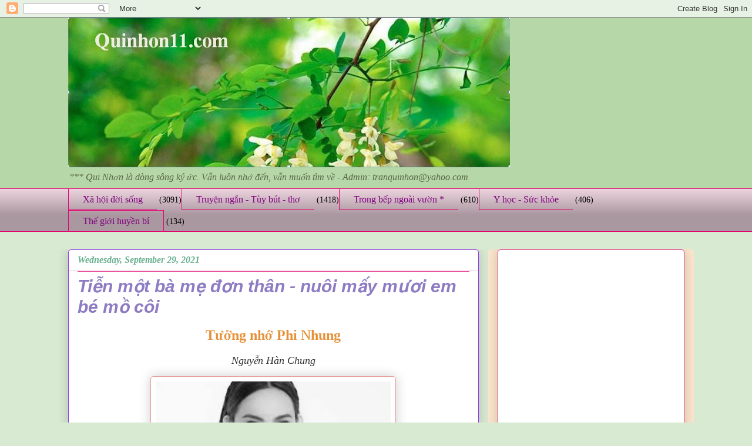

--- FILE ---
content_type: text/html; charset=UTF-8
request_url: https://www.quinhon11.com/2021/09/tien-mot-ba-me-on-than-nuoi-may-muoi-em.html
body_size: 24986
content:
<!DOCTYPE html>
<html class='v2' dir='ltr' xmlns='http://www.w3.org/1999/xhtml' xmlns:b='http://www.google.com/2005/gml/b' xmlns:data='http://www.google.com/2005/gml/data' xmlns:expr='http://www.google.com/2005/gml/expr'>
<head>
<link href='https://www.blogger.com/static/v1/widgets/335934321-css_bundle_v2.css' rel='stylesheet' type='text/css'/>
<meta content='IE=EmulateIE7' http-equiv='X-UA-Compatible'/>
<meta content='width=1100' name='viewport'/>
<meta content='text/html; charset=UTF-8' http-equiv='Content-Type'/>
<meta content='blogger' name='generator'/>
<link href='https://www.quinhon11.com/favicon.ico' rel='icon' type='image/x-icon'/>
<link href='https://www.quinhon11.com/2021/09/tien-mot-ba-me-on-than-nuoi-may-muoi-em.html' rel='canonical'/>
<link rel="alternate" type="application/atom+xml" title="Quinhon11 - Atom" href="https://www.quinhon11.com/feeds/posts/default" />
<link rel="alternate" type="application/rss+xml" title="Quinhon11 - RSS" href="https://www.quinhon11.com/feeds/posts/default?alt=rss" />
<link rel="service.post" type="application/atom+xml" title="Quinhon11 - Atom" href="https://www.blogger.com/feeds/8755031710322461633/posts/default" />

<link rel="alternate" type="application/atom+xml" title="Quinhon11 - Atom" href="https://www.quinhon11.com/feeds/8527339278119161749/comments/default" />
<!--Can't find substitution for tag [blog.ieCssRetrofitLinks]-->
<link href='https://blogger.googleusercontent.com/img/b/R29vZ2xl/AVvXsEjE3LZAT9NCrQn7D7oGzt7hja50w3CrBrLn7O55tZp8FgTdXNfACLNs4KK02JvEXEFR1H-1UDRx4FjGbaoM9U4gv5PA02Z1S6-T7uXzoroxC-LpLadP9HjIWo9MbrosV_CcpAmoYQ4gVD8/w400-h224/phinhung+1.jpg' rel='image_src'/>
<meta content='https://www.quinhon11.com/2021/09/tien-mot-ba-me-on-than-nuoi-may-muoi-em.html' property='og:url'/>
<meta content='Tiễn một bà mẹ đơn thân - nuôi mấy mươi em bé mồ côi' property='og:title'/>
<meta content='' property='og:description'/>
<meta content='https://blogger.googleusercontent.com/img/b/R29vZ2xl/AVvXsEjE3LZAT9NCrQn7D7oGzt7hja50w3CrBrLn7O55tZp8FgTdXNfACLNs4KK02JvEXEFR1H-1UDRx4FjGbaoM9U4gv5PA02Z1S6-T7uXzoroxC-LpLadP9HjIWo9MbrosV_CcpAmoYQ4gVD8/w1200-h630-p-k-no-nu/phinhung+1.jpg' property='og:image'/>
<title>Tiê&#771;n một bà mẹ đơn thân - nuôi mấy mươi em bé mồ côi - Quinhon11</title>
<style id='page-skin-1' type='text/css'><!--
/*
-----------------------------------------------
Blogger Template Style
Name:     Awesome Inc.
Designer: Tina Chen
URL:      tinachen.org
----------------------------------------------- */
/* Variable definitions
====================
<Variable name="keycolor" description="Main Color" type="color" default="#ffffff"/>
<Group description="Page" selector="body">
<Variable name="body.font" description="Font" type="font"
default="normal normal 30px Arial, Tahoma, Helvetica, FreeSans, sans-serif"/>
<Variable name="body.background.color" description="Background Color" type="color" default="#000000"/>
<Variable name="body.text.color" description="Text Color" type="color" default="#ffffff"/>
</Group>
<Group description="Links" selector=".main-inner">
<Variable name="link.color" description="Link Color" type="color" default="#888888"/>
<Variable name="link.visited.color" description="Visited Color" type="color" default="#444444"/>
<Variable name="link.hover.color" description="Hover Color" type="color" default="#cccccc"/>
</Group>
<Group description="Blog Title" selector=".header h1">
<Variable name="header.font" description="Title Font" type="font"
default="normal bold 40px Arial, Tahoma, Helvetica, FreeSans, sans-serif"/>
<Variable name="header.text.color" description="Title Color" type="color" default="#000000" />
<Variable name="header.background.color" description="Header Background" type="color" default="transparent" />
</Group>
<Group description="Blog Description" selector=".header .description">
<Variable name="description.font" description="Font" type="font"
default="normal normal 20px Arial, Tahoma, Helvetica, FreeSans, sans-serif"/>
<Variable name="description.text.color" description="Text Color" type="color"
default="#000000" />
</Group>
<Group description="Tabs Text" selector=".tabs-inner .widget li a">
<Variable name="tabs.font" description="Font" type="font"
default="normal bold 20px Arial, Tahoma, Helvetica, FreeSans, sans-serif"/>
<Variable name="tabs.text.color" description="Text Color" type="color" default="#000000"/>
<Variable name="tabs.selected.text.color" description="Selected Color" type="color" default="#7f007f"/>
</Group>
<Group description="Tabs Background" selector=".tabs-outer .PageList">
<Variable name="tabs.background.color" description="Background Color" type="color" default="#141414"/>
<Variable name="tabs.selected.background.color" description="Selected Color" type="color" default="#444444"/>
<Variable name="tabs.border.color" description="Border Color" type="color" default="#e6388d"/>
</Group>
<Group description="Date Header" selector=".main-inner .widget h2.date-header, .main-inner .widget h2.date-header span">
<Variable name="date.font" description="Font" type="font"
default="normal normal 14px Arial, Tahoma, Helvetica, FreeSans, sans-serif"/>
<Variable name="date.text.color" description="Text Color" type="color" default="#666666"/>
<Variable name="date.border.color" description="Border Color" type="color" default="#e6388d"/>
</Group>
<Group description="Post Title" selector="h3.post-title, h4, h3.post-title a">
<Variable name="post.title.font" description="Font" type="font"
default="normal bold 22px Arial, Tahoma, Helvetica, FreeSans, sans-serif"/>
<Variable name="post.title.text.color" description="Text Color" type="color" default="#000000"/>
</Group>
<Group description="Post Background" selector=".post">
<Variable name="post.background.color" description="Background Color" type="color" default="#ffffff" />
<Variable name="post.border.color" description="Border Color" type="color" default="#e6388d" />
<Variable name="post.border.bevel.color" description="Bevel Color" type="color" default="#e6388d"/>
</Group>
<Group description="Gadget Title" selector="h2">
<Variable name="widget.title.font" description="Font" type="font"
default="normal bold 14px Arial, Tahoma, Helvetica, FreeSans, sans-serif"/>
<Variable name="widget.title.text.color" description="Text Color" type="color" default="#000000"/>
</Group>
<Group description="Gadget Text" selector=".sidebar .widget">
<Variable name="widget.font" description="Font" type="font"
default="normal normal 14px Arial, Tahoma, Helvetica, FreeSans, sans-serif"/>
<Variable name="widget.text.color" description="Text Color" type="color" default="#000000"/>
<Variable name="widget.alternate.text.color" description="Alternate Color" type="color" default="#666666"/>
</Group>
<Group description="Gadget Links" selector=".sidebar .widget">
<Variable name="widget.link.color" description="Link Color" type="color" default="#0b5394"/>
<Variable name="widget.link.visited.color" description="Visited Color" type="color" default="#e6388d"/>
<Variable name="widget.link.hover.color" description="Hover Color" type="color" default="#00ff00"/>
</Group>
<Group description="Gadget Background" selector=".sidebar .widget">
<Variable name="widget.background.color" description="Background Color" type="color" default="#141414"/>
<Variable name="widget.border.color" description="Border Color" type="color" default="#222222"/>
<Variable name="widget.border.bevel.color" description="Bevel Color" type="color" default="#000000"/>
</Group>
<Group description="Sidebar Background" selector=".column-left-inner .column-right-inner">
<Variable name="widget.outer.background.color" description="Background Color" type="color" default="transparent" />
</Group>
<Group description="Images" selector=".main-inner">
<Variable name="image.background.color" description="Background Color" type="color" default="transparent"/>
<Variable name="image.border.color" description="Border Color" type="color" default="transparent"/>
</Group>
<Group description="Feed" selector=".blog-feeds">
<Variable name="feed.text.color" description="Text Color" type="color" default="#000000"/>
</Group>
<Group description="Feed Links" selector=".blog-feeds">
<Variable name="feed.link.color" description="Link Color" type="color" default="#0b5394"/>
<Variable name="feed.link.visited.color" description="Visited Color" type="color" default="#e6388d"/>
<Variable name="feed.link.hover.color" description="Hover Color" type="color" default="#00ff00"/>
</Group>
<Group description="Pager" selector=".blog-pager">
<Variable name="pager.background.color" description="Background Color" type="color" default="#ffffff" />
</Group>
<Group description="Footer" selector=".footer-outer">
<Variable name="footer.background.color" description="Background Color" type="color" default="#ffffff" />
<Variable name="footer.text.color" description="Text Color" type="color" default="#000000" />
</Group>
<Variable name="title.shadow.spread" description="Title Shadow" type="length" default="-1px"/>
<Variable name="body.background" description="Body Background" type="background"
color="#d9ead3"
default="$(color) none repeat scroll top left"/>
<Variable name="body.background.gradient.cap" description="Body Gradient Cap" type="url"
default="none"/>
<Variable name="body.background.size" description="Body Background Size" type="string" default="auto"/>
<Variable name="tabs.background.gradient" description="Tabs Background Gradient" type="url"
default="none"/>
<Variable name="header.background.gradient" description="Header Background Gradient" type="url" default="none" />
<Variable name="header.padding.top" description="Header Top Padding" type="length" default="32px" />
<Variable name="header.margin.top" description="Header Top Margin" type="length" default="0" />
<Variable name="header.margin.bottom" description="Header Bottom Margin" type="length" default="0" />
<Variable name="widget.padding.top" description="Widget Padding Top" type="length" default="8px" />
<Variable name="widget.padding.side" description="Widget Padding Side" type="length" default="15px" />
<Variable name="widget.outer.margin.top" description="Widget Top Margin" type="length" default="0" />
<Variable name="widget.outer.background.gradient" description="Gradient" type="url" default="none" />
<Variable name="widget.border.radius" description="Gadget Border Radius" type="length" default="0" />
<Variable name="outer.shadow.spread" description="Outer Shadow Size" type="length" default="0" />
<Variable name="date.header.border.radius.top" description="Date Header Border Radius Top" type="length" default="0" />
<Variable name="date.header.position" description="Date Header Position" type="length" default="25px" />
<Variable name="date.space" description="Date Space" type="length" default="30px" />
<Variable name="date.position" description="Date Float" type="string" default="static" />
<Variable name="date.padding.bottom" description="Date Padding Bottom" type="length" default="0" />
<Variable name="date.border.size" description="Date Border Size" type="length" default="0" />
<Variable name="date.background" description="Date Background" type="background" color="transparent"
default="$(color) none no-repeat scroll top left" />
<Variable name="date.first.border.radius.top" description="Date First top radius" type="length" default="15px" />
<Variable name="date.last.space.bottom" description="Date Last Space Bottom" type="length"
default="30px" />
<Variable name="date.last.border.radius.bottom" description="Date Last bottom radius" type="length" default="15px" />
<Variable name="post.first.padding.top" description="First Post Padding Top" type="length" default="0" />
<Variable name="image.shadow.spread" description="Image Shadow Size" type="length" default="0"/>
<Variable name="image.border.radius" description="Image Border Radius" type="length" default="0"/>
<Variable name="separator.outdent" description="Separator Outdent" type="length" default="25px" />
<Variable name="title.separator.border.size" description="Widget Title Border Size" type="length" default="10px" />
<Variable name="list.separator.border.size" description="List Separator Border Size" type="length" default="1px" />
<Variable name="shadow.spread" description="Shadow Size" type="length" default="0"/>
<Variable name="startSide" description="Side where text starts in blog language" type="automatic" default="left"/>
<Variable name="endSide" description="Side where text ends in blog language" type="automatic" default="right"/>
<Variable name="date.side" description="Side where date header is placed" type="string" default="right"/>
<Variable name="pager.border.radius.top" description="Pager Border Top Radius" type="length" default="15px" />
<Variable name="pager.space.top" description="Pager Top Space" type="length" default="1em" />
<Variable name="footer.background.gradient" description="Background Gradient" type="url" default="none" />
<Variable name="mobile.background.size" description="Mobile Background Size" type="string"
default="auto"/>
<Variable name="mobile.background.overlay" description="Mobile Background Overlay" type="string"
default="transparent none repeat scroll top left"/>
<Variable name="mobile.button.color" description="Mobile Button Color" type="color" default="#ffffff" />
*/
/* Content
----------------------------------------------- */
body, .body-fauxcolumn-outer {
font: normal normal 14px 'Times New Roman', Times, FreeSerif, serif;
color: #000000;
background: #d9ead3 none repeat scroll top left;
}
html body .content-outer {
min-width: 0;
max-width: 100%;
width: 100%;
}
a:link {
text-decoration: none;
color: #0b5394;
}
a:visited {
text-decoration: none;
color: #e6388d;
}
a:hover {
text-decoration: underline;
color: #00ff00;
}
.body-fauxcolumn-outer .cap-top {
position: absolute;
z-index: 1;
height: 276px;
width: 100%;
background: transparent none repeat-x scroll top left;
_background-image: none;
}
/* Columns
----------------------------------------------- */
.content-inner {
padding: 0;
}
.header-inner .section {
margin: 0 16px;
}
.tabs-inner .section {
margin: 0 16px;
}
.main-inner {
padding-top: 30px;
}
.main-inner .column-center-inner,
.main-inner .column-left-inner,
.main-inner .column-right-inner {
padding: 0 5px;
}
*+html body .main-inner .column-center-inner {
margin-top: -30px;
}
#layout .main-inner .column-center-inner {
margin-top: 0;
}
/* Header
----------------------------------------------- */
.header-outer {
margin: 0 0 0 0;
background: #b6d7a8 none repeat scroll 0 0;
}
.Header h1 {
font: normal normal 48px 'Times New Roman', Times, FreeSerif, serif;
color: #d9ead3;
text-shadow: 0 0 -1px #000000;
}
.Header h1 a {
color: #d9ead3;
}
.Header .description {
font: italic normal 16px 'Times New Roman', Times, FreeSerif, serif;
color: #596544;
}
.header-inner .Header .titlewrapper,
.header-inner .Header .descriptionwrapper {
padding-left: 0;
padding-right: 0;
margin-bottom: 0;
}
.header-inner .Header .titlewrapper {
padding-top: 22px;
}
/* Tabs
----------------------------------------------- */
.tabs-outer {
overflow: hidden;
position: relative;
background: #ead1dc url(//www.blogblog.com/1kt/awesomeinc/tabs_gradient_light.png) repeat scroll 0 0;
}
#layout .tabs-outer {
overflow: visible;
}
.tabs-cap-top, .tabs-cap-bottom {
position: absolute;
width: 100%;
border-top: 1px solid #e60070;
}
.tabs-cap-bottom {
bottom: 0;
}
.tabs-inner .widget li a {
display: inline-block;
margin: 0;
padding: .6em 1.5em;
font: normal normal 16px 'Times New Roman', Times, FreeSerif, serif;
color: #7f007f;
border-top: 1px solid #e60070;
border-bottom: 1px solid #e60070;
border-left: 1px solid #e60070;
height: 16px;
line-height: 16px;
}
.tabs-inner .widget li:last-child a {
border-right: 1px solid #e60070;
}
.tabs-inner .widget li.selected a, .tabs-inner .widget li a:hover {
background: #b12264 url(//www.blogblog.com/1kt/awesomeinc/tabs_gradient_light.png) repeat-x scroll 0 -100px;
color: #ead1dc;
}
/* Headings
----------------------------------------------- */
h2 {
font: normal bold 16px Arial, Tahoma, Helvetica, FreeSans, sans-serif;
color: #e06666;
}
/* Widgets
----------------------------------------------- */
.main-inner .section {
margin: 0 27px;
padding: 0;
}
.main-inner .column-left-outer,
.main-inner .column-right-outer {
margin-top: 0;
}
#layout .main-inner .column-left-outer,
#layout .main-inner .column-right-outer {
margin-top: 0;
}
.main-inner .column-left-inner,
.main-inner .column-right-inner {
background: #fce5cd none repeat 0 0;
-moz-box-shadow: 0 0 0 rgba(0, 0, 0, .2);
-webkit-box-shadow: 0 0 0 rgba(0, 0, 0, .2);
-goog-ms-box-shadow: 0 0 0 rgba(0, 0, 0, .2);
box-shadow: 0 0 0 rgba(0, 0, 0, .2);
-moz-border-radius: 5px;
-webkit-border-radius: 5px;
-goog-ms-border-radius: 5px;
border-radius: 5px;
}
#layout .main-inner .column-left-inner,
#layout .main-inner .column-right-inner {
margin-top: 0;
}
.sidebar .widget {
font: italic normal 14px Arial, Tahoma, Helvetica, FreeSans, sans-serif;
color: #45818e;
}
.sidebar .widget a:link {
color: #20124d;
}
.sidebar .widget a:visited {
color: #e6388d;
}
.sidebar .widget a:hover {
color: #00ff00;
}
.sidebar .widget h2 {
text-shadow: 0 0 -1px #000000;
}
.main-inner .widget {
background-color: #ffffff;
border: 1px solid #e6388d;
padding: 0 15px 15px;
margin: 20px -16px;
-moz-box-shadow: 0 0 20px rgba(0, 0, 0, .2);
-webkit-box-shadow: 0 0 20px rgba(0, 0, 0, .2);
-goog-ms-box-shadow: 0 0 20px rgba(0, 0, 0, .2);
box-shadow: 0 0 20px rgba(0, 0, 0, .2);
-moz-border-radius: 5px;
-webkit-border-radius: 5px;
-goog-ms-border-radius: 5px;
border-radius: 5px;
}
.main-inner .widget h2 {
margin: 0 -0;
padding: .6em 0 .5em;
border-bottom: 1px solid #ead1dc;
}
.footer-inner .widget h2 {
padding: 0 0 .4em;
border-bottom: 1px solid #ead1dc;
}
.main-inner .widget h2 + div, .footer-inner .widget h2 + div {
border-top: 1px solid #e6388d;
padding-top: 8px;
}
.main-inner .widget .widget-content {
margin: 0 -0;
padding: 7px 0 0;
}
.main-inner .widget ul, .main-inner .widget #ArchiveList ul.flat {
margin: -8px -15px 0;
padding: 0;
list-style: none;
}
.main-inner .widget #ArchiveList {
margin: -8px 0 0;
}
.main-inner .widget ul li, .main-inner .widget #ArchiveList ul.flat li {
padding: .5em 15px;
text-indent: 0;
color: #22b16f;
border-top: 0 solid #e6388d;
border-bottom: 1px solid #ead1dc;
}
.main-inner .widget #ArchiveList ul li {
padding-top: .25em;
padding-bottom: .25em;
}
.main-inner .widget ul li:first-child, .main-inner .widget #ArchiveList ul.flat li:first-child {
border-top: none;
}
.main-inner .widget ul li:last-child, .main-inner .widget #ArchiveList ul.flat li:last-child {
border-bottom: none;
}
.post-body {
position: relative;
}
.main-inner .widget .post-body ul {
padding: 0 2.5em;
margin: .5em 0;
list-style: disc;
}
.main-inner .widget .post-body ul li {
padding: 0.25em 0;
margin-bottom: .25em;
color: #000000;
border: none;
}
.footer-inner .widget ul {
padding: 0;
list-style: none;
}
.widget .zippy {
color: #22b16f;
}
/* Posts
----------------------------------------------- */
body .main-inner .Blog {
padding: 0;
margin-bottom: 1em;
background-color: transparent;
border: none;
-moz-box-shadow: 0 0 0 rgba(0, 0, 0, 0);
-webkit-box-shadow: 0 0 0 rgba(0, 0, 0, 0);
-goog-ms-box-shadow: 0 0 0 rgba(0, 0, 0, 0);
box-shadow: 0 0 0 rgba(0, 0, 0, 0);
}
.main-inner .section:last-child .Blog:last-child {
padding: 0;
margin-bottom: 1em;
}
.main-inner .widget h2.date-header {
margin: 0 -15px 1px;
padding: 0 0 0 0;
font: italic bold 16px 'Times New Roman', Times, FreeSerif, serif;
color: #69b190;
background: transparent none no-repeat scroll top left;
border-top: 0 solid #63b122;
border-bottom: 1px solid #ead1dc;
-moz-border-radius-topleft: 0;
-moz-border-radius-topright: 0;
-webkit-border-top-left-radius: 0;
-webkit-border-top-right-radius: 0;
border-top-left-radius: 0;
border-top-right-radius: 0;
position: static;
bottom: 100%;
right: 15px;
text-shadow: 0 0 -1px #000000;
}
.main-inner .widget h2.date-header span {
font: italic bold 16px 'Times New Roman', Times, FreeSerif, serif;
display: block;
padding: .5em 15px;
border-left: 0 solid #63b122;
border-right: 0 solid #63b122;
}
.date-outer {
position: relative;
margin: 30px 0 20px;
padding: 0 15px;
background-color: #ffffff;
border: 1px solid #9038e6;
-moz-box-shadow: 0 0 20px rgba(0, 0, 0, .2);
-webkit-box-shadow: 0 0 20px rgba(0, 0, 0, .2);
-goog-ms-box-shadow: 0 0 20px rgba(0, 0, 0, .2);
box-shadow: 0 0 20px rgba(0, 0, 0, .2);
-moz-border-radius: 5px;
-webkit-border-radius: 5px;
-goog-ms-border-radius: 5px;
border-radius: 5px;
}
.date-outer:first-child {
margin-top: 0;
}
.date-outer:last-child {
margin-bottom: 20px;
-moz-border-radius-bottomleft: 5px;
-moz-border-radius-bottomright: 5px;
-webkit-border-bottom-left-radius: 5px;
-webkit-border-bottom-right-radius: 5px;
-goog-ms-border-bottom-left-radius: 5px;
-goog-ms-border-bottom-right-radius: 5px;
border-bottom-left-radius: 5px;
border-bottom-right-radius: 5px;
}
.date-posts {
margin: 0 -0;
padding: 0 0;
clear: both;
}
.post-outer, .inline-ad {
border-top: 1px solid #00ff00;
margin: 0 -0;
padding: 15px 0;
}
.post-outer {
padding-bottom: 10px;
}
.post-outer:first-child {
padding-top: 0;
border-top: none;
}
.post-outer:last-child, .inline-ad:last-child {
border-bottom: none;
}
.post-body {
position: relative;
}
.post-body img {
padding: 8px;
background: #ffffff;
border: 1px solid #ea9999;
-moz-box-shadow: 0 0 20px rgba(0, 0, 0, .2);
-webkit-box-shadow: 0 0 20px rgba(0, 0, 0, .2);
box-shadow: 0 0 20px rgba(0, 0, 0, .2);
-moz-border-radius: 5px;
-webkit-border-radius: 5px;
border-radius: 5px;
}
h3.post-title, h4 {
font: italic bold 30px Arial, Tahoma, Helvetica, FreeSans, sans-serif;
color: #8e7cc3;
}
h3.post-title a {
font: italic bold 30px Arial, Tahoma, Helvetica, FreeSans, sans-serif;
color: #8e7cc3;
}
h3.post-title a:hover {
color: #00ff00;
text-decoration: underline;
}
.post-header {
margin: 0 0 1em;
}
.post-body {
line-height: 1.4;
}
.post-outer h2 {
color: #000000;
}
.post-footer {
margin: 1.5em 0 0;
}
#blog-pager {
padding: 15px;
font-size: 120%;
background-color: #b3ca88;
border: 1px solid #e6388d;
-moz-box-shadow: 0 0 20px rgba(0, 0, 0, .2);
-webkit-box-shadow: 0 0 20px rgba(0, 0, 0, .2);
-goog-ms-box-shadow: 0 0 20px rgba(0, 0, 0, .2);
box-shadow: 0 0 20px rgba(0, 0, 0, .2);
-moz-border-radius: 5px;
-webkit-border-radius: 5px;
-goog-ms-border-radius: 5px;
border-radius: 5px;
-moz-border-radius-topleft: 5px;
-moz-border-radius-topright: 5px;
-webkit-border-top-left-radius: 5px;
-webkit-border-top-right-radius: 5px;
-goog-ms-border-top-left-radius: 5px;
-goog-ms-border-top-right-radius: 5px;
border-top-left-radius: 5px;
border-top-right-radius-topright: 5px;
margin-top: 1em;
}
.blog-feeds, .post-feeds {
margin: 1em 0;
text-align: center;
color: #5d00b1;
}
.blog-feeds a, .post-feeds a {
color: #b12264;
}
.blog-feeds a:visited, .post-feeds a:visited {
color: #9038e6;
}
.blog-feeds a:hover, .post-feeds a:hover {
color: #b12264;
}
.post-outer .comments {
margin-top: 2em;
}
/* Comments
----------------------------------------------- */
.comments .comments-content .icon.blog-author {
background-repeat: no-repeat;
background-image: url([data-uri]);
}
.comments .comments-content .loadmore a {
border-top: 1px solid #e60070;
border-bottom: 1px solid #e60070;
}
.comments .continue {
border-top: 2px solid #e60070;
}
/* Footer
----------------------------------------------- */
.footer-outer {
margin: -20px 0 -1px;
padding: 20px 0 0;
color: #b15f00;
overflow: hidden;
}
.footer-fauxborder-left {
border-top: 1px solid #e6388d;
background: #b3ca88 none repeat scroll 0 0;
-moz-box-shadow: 0 0 20px rgba(0, 0, 0, .2);
-webkit-box-shadow: 0 0 20px rgba(0, 0, 0, .2);
-goog-ms-box-shadow: 0 0 20px rgba(0, 0, 0, .2);
box-shadow: 0 0 20px rgba(0, 0, 0, .2);
margin: 0 -20px;
}
/* Mobile
----------------------------------------------- */
body.mobile {
background-size: auto;
}
.mobile .body-fauxcolumn-outer {
background: transparent none repeat scroll top left;
}
*+html body.mobile .main-inner .column-center-inner {
margin-top: 0;
}
.mobile .main-inner .widget {
padding: 0 0 15px;
}
.mobile .main-inner .widget h2 + div,
.mobile .footer-inner .widget h2 + div {
border-top: none;
padding-top: 0;
}
.mobile .footer-inner .widget h2 {
padding: 0.5em 0;
border-bottom: none;
}
.mobile .main-inner .widget .widget-content {
margin: 0;
padding: 7px 0 0;
}
.mobile .main-inner .widget ul,
.mobile .main-inner .widget #ArchiveList ul.flat {
margin: 0 -15px 0;
}
.mobile .main-inner .widget h2.date-header {
right: 0;
}
.mobile .date-header span {
padding: 0.4em 0;
}
.mobile .date-outer:first-child {
margin-bottom: 0;
border: 1px solid #9038e6;
-moz-border-radius-topleft: 5px;
-moz-border-radius-topright: 5px;
-webkit-border-top-left-radius: 5px;
-webkit-border-top-right-radius: 5px;
-goog-ms-border-top-left-radius: 5px;
-goog-ms-border-top-right-radius: 5px;
border-top-left-radius: 5px;
border-top-right-radius: 5px;
}
.mobile .date-outer {
border-color: #9038e6;
border-width: 0 1px 1px;
}
.mobile .date-outer:last-child {
margin-bottom: 0;
}
.mobile .main-inner {
padding: 0;
}
.mobile .header-inner .section {
margin: 0;
}
.mobile .blog-posts {
padding: 0 10px;
}
.mobile .post-outer, .mobile .inline-ad {
padding: 5px 0;
}
.mobile .tabs-inner .section {
margin: 0 10px;
}
.mobile .main-inner .widget h2 {
margin: 0;
padding: 0;
}
.mobile .main-inner .widget h2.date-header span {
padding: 0;
}
.mobile .main-inner .widget .widget-content {
margin: 0;
padding: 7px 0 0;
}
.mobile #blog-pager {
border: 1px solid transparent;
background: #b3ca88 none repeat scroll 0 0;
}
.mobile .main-inner .column-left-inner,
.mobile .main-inner .column-right-inner {
background: #fce5cd none repeat 0 0;
-moz-box-shadow: none;
-webkit-box-shadow: none;
-goog-ms-box-shadow: none;
box-shadow: none;
}
.mobile .date-posts {
margin: 0;
padding: 0;
}
.mobile .footer-fauxborder-left {
margin: 0;
border-top: inherit;
}
.mobile .main-inner .section:last-child .Blog:last-child {
margin-bottom: 0;
}
.mobile-index-contents {
color: #000000;
}
.mobile .mobile-link-button {
background: #0b5394 url(//www.blogblog.com/1kt/awesomeinc/tabs_gradient_light.png) repeat scroll 0 0;
}
.mobile-link-button a:link, .mobile-link-button a:visited {
color: #22b16f;
}
.mobile .tabs-inner .PageList .widget-content {
background: transparent;
border-top: 1px solid;
border-color: #e60070;
color: #7f007f;
}
.mobile .tabs-inner .PageList .widget-content .pagelist-arrow {
border-left: 1px solid #e60070;
}

--></style>
<style id='template-skin-1' type='text/css'><!--
body {
min-width: 1081px;
}
.content-outer, .content-fauxcolumn-outer, .region-inner {
min-width: 1081px;
max-width: 1081px;
_width: 1081px;
}
.main-inner .columns {
padding-left: 0;
padding-right: 350px;
}
.main-inner .fauxcolumn-center-outer {
left: 0;
right: 350px;
/* IE6 does not respect left and right together */
_width: expression(this.parentNode.offsetWidth -
parseInt("0") -
parseInt("350px") + 'px');
}
.main-inner .fauxcolumn-left-outer {
width: 0;
}
.main-inner .fauxcolumn-right-outer {
width: 350px;
}
.main-inner .column-left-outer {
width: 0;
right: 100%;
margin-left: -0;
}
.main-inner .column-right-outer {
width: 350px;
margin-right: -350px;
}
#layout {
min-width: 0;
}
#layout .content-outer {
min-width: 0;
width: 800px;
}
#layout .region-inner {
min-width: 0;
width: auto;
}
--></style>
<script type='text/javascript'>

  var _gaq = _gaq || [];
  _gaq.push(['_setAccount', 'UA-30161413-1']);
  _gaq.push(['_trackPageview']);

  (function() {
    var ga = document.createElement('script'); ga.type = 'text/javascript'; ga.async = true;
    ga.src = ('https:' == document.location.protocol ? 'https://ssl' : 'http://www') + '.google-analytics.com/ga.js';
    var s = document.getElementsByTagName('script')[0]; s.parentNode.insertBefore(ga, s);
  })();

</script>
<link href='https://www.blogger.com/dyn-css/authorization.css?targetBlogID=8755031710322461633&amp;zx=e347e2ff-baac-4f3b-ba62-6da72179ca92' media='none' onload='if(media!=&#39;all&#39;)media=&#39;all&#39;' rel='stylesheet'/><noscript><link href='https://www.blogger.com/dyn-css/authorization.css?targetBlogID=8755031710322461633&amp;zx=e347e2ff-baac-4f3b-ba62-6da72179ca92' rel='stylesheet'/></noscript>
<meta name='google-adsense-platform-account' content='ca-host-pub-1556223355139109'/>
<meta name='google-adsense-platform-domain' content='blogspot.com'/>

<!-- data-ad-client=ca-pub-2506540798490380 -->

<link rel="stylesheet" href="https://fonts.googleapis.com/css2?display=swap&family=Architects+Daughter&family=Roboto+Condensed"></head>
<body class='loading'>
<div class='navbar section' id='navbar'><div class='widget Navbar' data-version='1' id='Navbar1'><script type="text/javascript">
    function setAttributeOnload(object, attribute, val) {
      if(window.addEventListener) {
        window.addEventListener('load',
          function(){ object[attribute] = val; }, false);
      } else {
        window.attachEvent('onload', function(){ object[attribute] = val; });
      }
    }
  </script>
<div id="navbar-iframe-container"></div>
<script type="text/javascript" src="https://apis.google.com/js/platform.js"></script>
<script type="text/javascript">
      gapi.load("gapi.iframes:gapi.iframes.style.bubble", function() {
        if (gapi.iframes && gapi.iframes.getContext) {
          gapi.iframes.getContext().openChild({
              url: 'https://www.blogger.com/navbar/8755031710322461633?po\x3d8527339278119161749\x26origin\x3dhttps://www.quinhon11.com',
              where: document.getElementById("navbar-iframe-container"),
              id: "navbar-iframe"
          });
        }
      });
    </script><script type="text/javascript">
(function() {
var script = document.createElement('script');
script.type = 'text/javascript';
script.src = '//pagead2.googlesyndication.com/pagead/js/google_top_exp.js';
var head = document.getElementsByTagName('head')[0];
if (head) {
head.appendChild(script);
}})();
</script>
</div></div>
<div class='body-fauxcolumns'>
<div class='fauxcolumn-outer body-fauxcolumn-outer'>
<div class='cap-top'>
<div class='cap-left'></div>
<div class='cap-right'></div>
</div>
<div class='fauxborder-left'>
<div class='fauxborder-right'></div>
<div class='fauxcolumn-inner'>
</div>
</div>
<div class='cap-bottom'>
<div class='cap-left'></div>
<div class='cap-right'></div>
</div>
</div>
</div>
<div class='content'>
<div class='content-fauxcolumns'>
<div class='fauxcolumn-outer content-fauxcolumn-outer'>
<div class='cap-top'>
<div class='cap-left'></div>
<div class='cap-right'></div>
</div>
<div class='fauxborder-left'>
<div class='fauxborder-right'></div>
<div class='fauxcolumn-inner'>
</div>
</div>
<div class='cap-bottom'>
<div class='cap-left'></div>
<div class='cap-right'></div>
</div>
</div>
</div>
<div class='content-outer'>
<div class='content-cap-top cap-top'>
<div class='cap-left'></div>
<div class='cap-right'></div>
</div>
<div class='fauxborder-left content-fauxborder-left'>
<div class='fauxborder-right content-fauxborder-right'></div>
<div class='content-inner'>
<header>
<div class='header-outer'>
<div class='header-cap-top cap-top'>
<div class='cap-left'></div>
<div class='cap-right'></div>
</div>
<div class='fauxborder-left header-fauxborder-left'>
<div class='fauxborder-right header-fauxborder-right'></div>
<div class='region-inner header-inner'>
<div class='header section' id='header'><div class='widget Header' data-version='1' id='Header1'>
<div id='header-inner'>
<a href='https://www.quinhon11.com/' style='display: block'>
<img alt='Quinhon11' height='255px; ' id='Header1_headerimg' src='https://blogger.googleusercontent.com/img/b/R29vZ2xl/AVvXsEgSJ5vDRiRmixlS2zOOY8S27G2KxW7V6F3EzYeIfZVCZfxkewXQ9G36L4b6CqJuSyTJs8pIZXaXuymUoWeDFA3z1k6fluJftaCWVSvmzW7qSt-39LVH2RC9ogplrocqD_DM6pzt3pcAwps/s752-r/CaptureA.JPG' style='display: block' width='752px; '/>
</a>
<div class='descriptionwrapper'>
<p class='description'><span>***    Qui Nhơn là dòng sông ký ức. Vẫn luôn nhớ  đến, vẫn muốn tìm về - Admin: tranquinhon@yahoo.com </span></p>
</div>
</div>
</div></div>
</div>
</div>
<div class='header-cap-bottom cap-bottom'>
<div class='cap-left'></div>
<div class='cap-right'></div>
</div>
</div>
</header>
<div class='tabs-outer'>
<div class='tabs-cap-top cap-top'>
<div class='cap-left'></div>
<div class='cap-right'></div>
</div>
<div class='fauxborder-left tabs-fauxborder-left'>
<div class='fauxborder-right tabs-fauxborder-right'></div>
<div class='region-inner tabs-inner'>
<div class='tabs section' id='crosscol'><div class='widget Label' data-version='1' id='Label1'>
<h2>CHUYÊN MỤC</h2>
<div class='widget-content list-label-widget-content'>
<ul>
<li>
<a dir='ltr' href='https://www.quinhon11.com/search/label/X%C3%A3%20h%E1%BB%99i%20%C4%91%E1%BB%9Di%20s%E1%BB%91ng'>Xã hội đời sống</a>
<span dir='ltr'>(3091)</span>
</li>
<li>
<a dir='ltr' href='https://www.quinhon11.com/search/label/Truy%E1%BB%87n%20ng%E1%BA%AFn%20-%20T%C3%B9y%20b%C3%BAt%20-%20%20th%C6%A1'>Truyện ngắn - Tùy bút -  thơ</a>
<span dir='ltr'>(1418)</span>
</li>
<li>
<a dir='ltr' href='https://www.quinhon11.com/search/label/Trong%20b%E1%BA%BFp%20ngo%C3%A0i%20v%C6%B0%E1%BB%9Dn%20*'>Trong bếp ngoài vườn *</a>
<span dir='ltr'>(610)</span>
</li>
<li>
<a dir='ltr' href='https://www.quinhon11.com/search/label/Y%20h%E1%BB%8Dc%20-%20%20S%E1%BB%A9c%20kh%E1%BB%8Fe'>Y học -  Sức khỏe</a>
<span dir='ltr'>(406)</span>
</li>
<li>
<a dir='ltr' href='https://www.quinhon11.com/search/label/Th%E1%BA%BF%20gi%E1%BB%9Bi%20huy%E1%BB%81n%20b%C3%AD'>Thế giới huyền bí</a>
<span dir='ltr'>(134)</span>
</li>
</ul>
<div class='clear'></div>
</div>
</div></div>
<div class='tabs no-items section' id='crosscol-overflow'></div>
</div>
</div>
<div class='tabs-cap-bottom cap-bottom'>
<div class='cap-left'></div>
<div class='cap-right'></div>
</div>
</div>
<div class='main-outer'>
<div class='main-cap-top cap-top'>
<div class='cap-left'></div>
<div class='cap-right'></div>
</div>
<div class='fauxborder-left main-fauxborder-left'>
<div class='fauxborder-right main-fauxborder-right'></div>
<div class='region-inner main-inner'>
<div class='columns fauxcolumns'>
<div class='fauxcolumn-outer fauxcolumn-center-outer'>
<div class='cap-top'>
<div class='cap-left'></div>
<div class='cap-right'></div>
</div>
<div class='fauxborder-left'>
<div class='fauxborder-right'></div>
<div class='fauxcolumn-inner'>
</div>
</div>
<div class='cap-bottom'>
<div class='cap-left'></div>
<div class='cap-right'></div>
</div>
</div>
<div class='fauxcolumn-outer fauxcolumn-left-outer'>
<div class='cap-top'>
<div class='cap-left'></div>
<div class='cap-right'></div>
</div>
<div class='fauxborder-left'>
<div class='fauxborder-right'></div>
<div class='fauxcolumn-inner'>
</div>
</div>
<div class='cap-bottom'>
<div class='cap-left'></div>
<div class='cap-right'></div>
</div>
</div>
<div class='fauxcolumn-outer fauxcolumn-right-outer'>
<div class='cap-top'>
<div class='cap-left'></div>
<div class='cap-right'></div>
</div>
<div class='fauxborder-left'>
<div class='fauxborder-right'></div>
<div class='fauxcolumn-inner'>
</div>
</div>
<div class='cap-bottom'>
<div class='cap-left'></div>
<div class='cap-right'></div>
</div>
</div>
<!-- corrects IE6 width calculation -->
<div class='columns-inner'>
<div class='column-center-outer'>
<div class='column-center-inner'>
<div class='main section' id='main'><div class='widget Blog' data-version='1' id='Blog1'>
<div class='blog-posts hfeed'>

          <div class="date-outer">
        
<h2 class='date-header'><span>Wednesday, September 29, 2021</span></h2>

          <div class="date-posts">
        
<div class='post-outer'>
<div class='post hentry'>
<a name='8527339278119161749'></a>
<h3 class='post-title entry-title'>
Tiê&#771;n một bà mẹ đơn thân - nuôi mấy mươi em bé mồ côi
</h3>
<div class='post-header'>
<div class='post-header-line-1'></div>
</div>
<div class='post-body entry-content' id='post-body-8527339278119161749'>
<p style="text-align: center;"><span style="background-color: white;"><span style="color: #e69138; font-size: x-large;"><b>Tưởng
nhớ Phi Nhung</b></span></span></p>

<p class="MsoNormal" style="background: white; text-align: center;"><i style="mso-bidi-font-style: normal;"><span style="color: #333333;"><span><span style="font-size: large;">Nguyê&#771;n Ha&#768;n Chung<o:p></o:p></span></span></span></i></p>

<div class="separator" style="clear: both; text-align: center;"><span style="font-size: large; margin-left: 1em; margin-right: 1em;"><img border="0" data-original-height="168" data-original-width="300" height="224" src="https://blogger.googleusercontent.com/img/b/R29vZ2xl/AVvXsEjE3LZAT9NCrQn7D7oGzt7hja50w3CrBrLn7O55tZp8FgTdXNfACLNs4KK02JvEXEFR1H-1UDRx4FjGbaoM9U4gv5PA02Z1S6-T7uXzoroxC-LpLadP9HjIWo9MbrosV_CcpAmoYQ4gVD8/w400-h224/phinhung+1.jpg" width="400" /></span></div><div class="separator" style="clear: both; text-align: left;"><span style="font-size: large;"><br /></span></div><div class="separator" style="clear: both; text-align: left;"><p class="MsoNormal" style="background: white;"><span style="color: #333333;"><span style="font-size: large;">Chỉ là một ca sĩ hát dân ca bình
thường<o:p></o:p></span></span></p>

<p class="MsoNormal" style="background: white;"><span style="color: #333333;"><span style="font-size: large;">không phải siêu sao huyền thoại<o:p></o:p></span></span></p>

<p class="MsoNormal" style="background: white;"><span style="color: #333333;"><span style="font-size: large;">em xứng đáng chúng ta để tang<span></span></span></span></p><a name="more"></a><span style="color: #333333;"><span style="font-size: large;"><o:p></o:p></span></span><p></p>

<p class="MsoNormal" style="background: white;"><span style="color: #333333;"><span style="font-size: large;">hơn gấp nhiều lần những ca sĩ,
người mẫu, diễn viên<o:p></o:p></span></span></p>

<p class="MsoNormal" style="background: white;"><span style="color: #333333;"><span style="font-size: large;">giàu sang chỉ biết săm se bộ váy
đắt tiền<o:p></o:p></span></span></p>

<p class="MsoNormal" style="background: white;"><span style="color: #333333;"><span style="font-size: large;">trước nỗi cơ cực lầm
than&nbsp;của những người cùng khổ<o:p></o:p></span></span></p>

<p class="MsoNormal" style="background: white;"><span style="color: #333333;"><span style="font-size: large;">Tôi nói hàm hô&#768; chăng ?<o:p></o:p></span></span></p>

<p class="MsoNormal" style="background: white;"><span style="color: #333333;"><span style="font-size: large;">&nbsp;<o:p></o:p></span></span></p>

<p class="MsoNormal" style="background: white;"><span style="color: #333333;"><span style="font-size: large;">Cô gái đơn thân nấu cơm từ thiện<o:p></o:p></span></span></p>

<p class="MsoNormal" style="background: white;"><span style="color: #333333;"><span style="font-size: large;">nuôi những linh hồn bơ vơ<o:p></o:p></span></span></p>

<p class="MsoNormal" style="background: white;"><span style="color: #333333;"><span style="font-size: large;">ngày cả nước tang thương vì
covid<o:p></o:p></span></span></p>

<p class="MsoNormal" style="background: white;"><span style="color: #333333;"><span style="font-size: large;">bà mẹ của mấy mươi em bé mồ côi
lạc loài<o:p></o:p></span></span></p>

<p class="MsoNormal" style="background: white;"><span style="color: #333333;"><span style="font-size: large;">nuôi các con ăn học nệm ấm chăn
êm<o:p></o:p></span></span></p>

<p class="MsoNormal" style="background: white;"><span style="color: #333333;"><span style="font-size: large;">có đứa con thành danh<o:p></o:p></span></span></p>

<p class="MsoNormal" style="background: white;"><span style="color: #333333;"><span style="font-size: large;">có đứa con thành tên phản bội<o:p></o:p></span></span></p>

<p class="MsoNormal" style="background: white;"><span style="color: #333333;"><span style="font-size: large;">&nbsp;<o:p></o:p></span></span></p>

<p class="MsoNormal" style="background: white;"><span style="color: #333333;"><span style="font-size: large;">Em bỏ nước Mỹ giàu sang<o:p></o:p></span></span></p>

<p class="MsoNormal" style="background: white;"><span style="color: #333333;"><span style="font-size: large;">về với cuộc đời cần lao đến nỗi
bệnh trọng thân vong<o:p></o:p></span></span></p>

<p class="MsoNormal" style="background: white;"><span style="color: #333333;"><span style="font-size: large;">có kẻ cho rằng em dại<o:p></o:p></span></span></p>

<p class="MsoNormal" style="background: white;"><span style="color: #333333;"><span style="font-size: large;">cái dại của em gấp ngàn lần cái
khôn của những kẻ<o:p></o:p></span></span></p>

<p class="MsoNormal" style="background: white;"><span style="color: #333333;"><span style="font-size: large;">dát vàng khoe khoang xe triệu đô
nhà trăm tỷ<o:p></o:p></span></span></p>

<p class="MsoNormal" style="background: white;"><span style="color: #333333;"><span style="font-size: large;">&nbsp;<o:p></o:p></span></span></p>

<p class="MsoNormal" style="background: white;"><span style="color: #333333;"><span style="font-size: large;">Các em bé mồ côi con em thêm một
lần mất mẹ<o:p></o:p></span></span></p>

<p class="MsoNormal" style="background: white;"><span style="color: #333333;"><span style="font-size: large;">anh không còn nhìn em bằng xương
bằng thịt hát dân ca<o:p></o:p></span></span></p>

<p class="MsoNormal" style="background: white;"><span style="color: #333333;"><span style="font-size: large;">em hóa thành mây trắng trời xanh<o:p></o:p></span></span></p>

<p class="MsoNormal" style="background: white;"><span style="color: #333333;"><span style="font-size: large;">bay về vĩnh cữu<o:p></o:p></span></span></p>

<p class="MsoNormal" style="background: white;"><span><span style="color: #333333; font-size: large;"><br />
</span><i><span style="font-size: large;"><span style="color: #660000;">Nguyễn Hàn Chung</span><br /><span style="color: #333333;">
(28/9/2021)</span></span><span style="color: #333333; font-size: 10pt;"><o:p></o:p></span></i></span></p></div><p class="MsoNormal" style="background-attachment: initial; background-clip: initial; background-image: initial; background-origin: initial; background-position: initial; background-repeat: initial; background-size: initial; text-align: center;"><span style="background-color: #d9ead3; color: #04ff00;">______________________________________</span></p>
<div style='clear: both;'></div>
</div>
<div class='post-footer'>
<div class='post-footer-line post-footer-line-1'><span class='post-author vcard'>
Post by
<span class='fn'>
<a href='https://www.blogger.com/profile/14465093081464325295' rel='author' title='author profile'>
Pha&#803;m Lê Huy
</a>
</span>
</span>
<span class='post-timestamp'>
vào lúc
<a class='timestamp-link' href='https://www.quinhon11.com/2021/09/tien-mot-ba-me-on-than-nuoi-may-muoi-em.html' rel='bookmark' title='permanent link'><abbr class='published' title='2021-09-29T09:11:00-05:00'>9:11:00&#8239;AM</abbr></a>
</span>
<span class='post-comment-link'>
</span>
<span class='post-icons'>
<span class='item-action'>
<a href='https://www.blogger.com/email-post/8755031710322461633/8527339278119161749' title='Email Post'>
<img alt="" class="icon-action" height="13" src="//img1.blogblog.com/img/icon18_email.gif" width="18">
</a>
</span>
</span>
</div>
<div class='post-footer-line post-footer-line-2'><span class='post-labels'>
Qui nhơn11
<a href='https://www.quinhon11.com/search/label/ca%20si%CC%83' rel='tag'>ca si&#771;</a>,
<a href='https://www.quinhon11.com/search/label/d%C3%A2n%20ca' rel='tag'>dân ca</a>,
<a href='https://www.quinhon11.com/search/label/huy%C3%AA%CC%80n%20thoa%CC%A3i' rel='tag'>huyê&#768;n thoa&#803;i</a>,
<a href='https://www.quinhon11.com/search/label/khoe%20khoang' rel='tag'>khoe khoang</a>,
<a href='https://www.quinhon11.com/search/label/Nguy%C3%AA%CC%83n%20Ha%CC%80n%20Chung' rel='tag'>Nguyê&#771;n Ha&#768;n Chung</a>,
<a href='https://www.quinhon11.com/search/label/tang%20th%C6%B0%C6%A1ng' rel='tag'>tang thương</a>,
<a href='https://www.quinhon11.com/search/label/Truy%E1%BB%87n%20ng%E1%BA%AFn%20-%20T%C3%B9y%20b%C3%BAt%20-%20%20th%C6%A1' rel='tag'>Truyện ngắn - Tùy bút -  thơ</a>,
<a href='https://www.quinhon11.com/search/label/T%C6%B0%C6%A1%CC%89ng%20nh%C6%A1%CC%81%20Phi%20Nhung' rel='tag'>Tươ&#777;ng nhơ&#769; Phi Nhung</a>,
<a href='https://www.quinhon11.com/search/label/x%C6%B0%CC%81ng%20%C4%91a%CC%81ng' rel='tag'>xư&#769;ng đa&#769;ng</a>
</span>
</div>
<div class='post-footer-line post-footer-line-3'><div class='post-share-buttons goog-inline-block'>
<a class='goog-inline-block share-button sb-email' href='https://www.blogger.com/share-post.g?blogID=8755031710322461633&postID=8527339278119161749&target=email' target='_blank' title='Email This'><span class='share-button-link-text'>Email This</span></a><a class='goog-inline-block share-button sb-blog' href='https://www.blogger.com/share-post.g?blogID=8755031710322461633&postID=8527339278119161749&target=blog' onclick='window.open(this.href, "_blank", "height=270,width=475"); return false;' target='_blank' title='BlogThis!'><span class='share-button-link-text'>BlogThis!</span></a><a class='goog-inline-block share-button sb-twitter' href='https://www.blogger.com/share-post.g?blogID=8755031710322461633&postID=8527339278119161749&target=twitter' target='_blank' title='Share to X'><span class='share-button-link-text'>Share to X</span></a><a class='goog-inline-block share-button sb-facebook' href='https://www.blogger.com/share-post.g?blogID=8755031710322461633&postID=8527339278119161749&target=facebook' onclick='window.open(this.href, "_blank", "height=430,width=640"); return false;' target='_blank' title='Share to Facebook'><span class='share-button-link-text'>Share to Facebook</span></a><a class='goog-inline-block share-button sb-pinterest' href='https://www.blogger.com/share-post.g?blogID=8755031710322461633&postID=8527339278119161749&target=pinterest' target='_blank' title='Share to Pinterest'><span class='share-button-link-text'>Share to Pinterest</span></a>
</div>
</div>
</div>
</div>
<div class='comments' id='comments'>
<a name='comments'></a>
<h4>No comments:</h4>
<div id='Blog1_comments-block-wrapper'>
<dl class='avatar-comment-indent' id='comments-block'>
</dl>
</div>
<p class='comment-footer'>
<div class='comment-form'>
<a name='comment-form'></a>
<h4 id='comment-post-message'>Post a Comment</h4>
<p>
</p>
<a href='https://www.blogger.com/comment/frame/8755031710322461633?po=8527339278119161749&hl=en&saa=85391&origin=https://www.quinhon11.com' id='comment-editor-src'></a>
<iframe allowtransparency='true' class='blogger-iframe-colorize blogger-comment-from-post' frameborder='0' height='410px' id='comment-editor' name='comment-editor' src='' width='100%'></iframe>
<script src='https://www.blogger.com/static/v1/jsbin/2830521187-comment_from_post_iframe.js' type='text/javascript'></script>
<script type='text/javascript'>
      BLOG_CMT_createIframe('https://www.blogger.com/rpc_relay.html');
    </script>
</div>
</p>
</div>
</div>
<div class='inline-ad'>
<script async src="https://pagead2.googlesyndication.com/pagead/js/adsbygoogle.js?client=ca-pub-2506540798490380&host=ca-host-pub-1556223355139109" crossorigin="anonymous"></script>
<!-- quinhon11_main_Blog1_336x280_as -->
<ins class="adsbygoogle"
     style="display:inline-block;width:336px;height:280px"
     data-ad-client="ca-pub-2506540798490380"
     data-ad-host="ca-host-pub-1556223355139109"
     data-ad-slot="5608300354"></ins>
<script>
(adsbygoogle = window.adsbygoogle || []).push({});
</script>
</div>

        </div></div>
      
</div>
<div class='blog-pager' id='blog-pager'>
<span id='blog-pager-newer-link'>
<a class='blog-pager-newer-link' href='https://www.quinhon11.com/2021/10/bo-nhang-cua-nguoi-i-mo-coi.html' id='Blog1_blog-pager-newer-link' title='Newer Post'>Newer Post</a>
</span>
<span id='blog-pager-older-link'>
<a class='blog-pager-older-link' href='https://www.quinhon11.com/2021/09/chieu-qua-pha-hau-giang-voi-tieng-hat.html' id='Blog1_blog-pager-older-link' title='Older Post'>Older Post</a>
</span>
<a class='home-link' href='https://www.quinhon11.com/'>Home</a>
</div>
<div class='clear'></div>
<div class='post-feeds'>
<div class='feed-links'>
Subscribe to:
<a class='feed-link' href='https://www.quinhon11.com/feeds/8527339278119161749/comments/default' target='_blank' type='application/atom+xml'>Post Comments (Atom)</a>
</div>
</div>
</div></div>
</div>
</div>
<div class='column-left-outer'>
<div class='column-left-inner'>
<aside>
</aside>
</div>
</div>
<div class='column-right-outer'>
<div class='column-right-inner'>
<aside>
<div class='sidebar section' id='sidebar-right-1'><div class='widget AdSense' data-version='1' id='AdSense1'>
<div class='widget-content'>
<script async src="https://pagead2.googlesyndication.com/pagead/js/adsbygoogle.js?client=ca-pub-2506540798490380&host=ca-host-pub-1556223355139109" crossorigin="anonymous"></script>
<!-- quinhon11_sidebar-right-1_AdSense1_1x1_as -->
<ins class="adsbygoogle"
     style="display:block"
     data-ad-client="ca-pub-2506540798490380"
     data-ad-host="ca-host-pub-1556223355139109"
     data-ad-slot="7850526750"
     data-ad-format="auto"
     data-full-width-responsive="true"></ins>
<script>
(adsbygoogle = window.adsbygoogle || []).push({});
</script>
<div class='clear'></div>
</div>
</div><div class='widget BlogSearch' data-version='1' id='BlogSearch1'>
<h2 class='title'>Tìm bài trên quinhon11</h2>
<div class='widget-content'>
<div id='BlogSearch1_form'>
<form action='https://www.quinhon11.com/search' class='gsc-search-box' target='_top'>
<table cellpadding='0' cellspacing='0' class='gsc-search-box'>
<tbody>
<tr>
<td class='gsc-input'>
<input autocomplete='off' class='gsc-input' name='q' size='10' title='search' type='text' value=''/>
</td>
<td class='gsc-search-button'>
<input class='gsc-search-button' title='search' type='submit' value='Search'/>
</td>
</tr>
</tbody>
</table>
</form>
</div>
</div>
<div class='clear'></div>
</div><div class='widget Image' data-version='1' id='Image1'>
<h2>BÀ CHÁU</h2>
<div class='widget-content'>
<a href='http://www.quinhon11.com'>
<img alt='BÀ CHÁU' height='430' id='Image1_img' src='https://blogger.googleusercontent.com/img/a/AVvXsEgL32iIhpaPUUYZvJGltTclABwb5cQjvDsHUL2Sos-cBW47GX0qwpkTSR_Lb14h08lCImlKquQetTWMmOvj7eBUEBF20rNW0biyzk--CB4rBbA078pW7LyVX1mq8iiFwVq54TBQ_v38dH2vsPgGpYi_-ZTVegtPm-Z6HOPIWFWobF_-sIUAcZK8z3VuhDPR=s430' width='286'/>
</a>
<br/>
</div>
<div class='clear'></div>
</div><div class='widget PageList' data-version='1' id='PageList1'>
<h2>Tìm bài theo từng đề mục - Click vào chuyên mục mình muốn..</h2>
<div class='widget-content'>
<ul>
<li>
<a href='https://www.quinhon11.com/'>Home</a>
</li>
<li>
<a href='http://www.quinhon11.com/p/loi-mo-au.html'>Lời Chào  ..</a>
</li>
<li>
<a href='http://www.quinhon11.com/p/gia-chanh.html'>Trong bếp - Ngoài vườn (371 + ) </a>
</li>
<li>
<a href='http://www.quinhon11.com/p/lien-lac-voi-qn11.html'>Y học - sức khỏe  ( 136 )</a>
</li>
<li>
<a href='http://www.quinhon11.com/p/du-lich-vong-quanh-gioi.html'>Du Lịch - Vòng quanh thế giới (12)</a>
</li>
<li>
<a href='http://www.quinhon11.com/p/xa-hoi-oi-song-331.html'>Xã hội   - Đời sống  (1401 + )</a>
</li>
<li>
<a href='http://www.quinhon11.com/p/tuy-but-qn-11-1.html'>Truyện ngắn -Tùy bút -thơ (1001 +)</a>
</li>
<li>
<a href='http://www.quinhon11.com/p/gioi-huyen-bi.html'>Thế giới huyền bí ( 50 + )</a>
</li>
<li>
<a href='http://www.quinhon11.com/p/gian-ha2ng.html'>GIAN HÀNG TÔM KHÔ ( 8 )</a>
</li>
<li>
<a href='http://www.quinhon11.com/p/ban-cu-truong-xua.html'>Ngày ấy chúng mình  ( 40 )</a>
</li>
</ul>
<div class='clear'></div>
</div>
</div><div class='widget FeaturedPost' data-version='1' id='FeaturedPost1'>
<h2 class='title'>Bài viết được ưa thích</h2>
<div class='post-summary'>
<h3><a href='https://www.quinhon11.com/2025/12/banh-mi-voi-ky-uc-tuoi-tho-toi.html'>Bánh mì với ký ức tuổi thơ tôi</a></h3>
<img class='image' src='https://blogger.googleusercontent.com/img/b/R29vZ2xl/AVvXsEicgfVCnsiTO7IpU4YDxeijKiECIZiu51vKVZ5dr4B72jhFgBWxNPsGcwf7ImQ33diJgqyJjHObanoJj7QHaF0oxdwqNDJvW7qn-8vXaVewEc2iKuD25LuYP8J7XrIXFUnWDWKy79iKnXAcOQMnD7cTZysvX0MwaoRVsPowf6GVI4GcDXzltcij6xigq50G/w306-h180/banhmi4-800x450.jpg'/>
</div>
<style type='text/css'>
    .image {
      width: 100%;
    }
  </style>
<div class='clear'></div>
</div><div class='widget PageList' data-version='1' id='PageList2'>
<h2>ĐƯỜNG LINKS ĐỌC BÀI TỪNG TÁC GIẢ CỘNG TÁC</h2>
<div class='widget-content'>
<ul>
<li>
<a href='https://www.quinhon11.com/search/label/QUINHON11'>QUINHON11</a>
</li>
<li>
<a href='https://www.quinhon11.com/search/label/Trương Hữu - HIEN YUKEN'>Trương Hữu - HIEN YUKEN</a>
</li>
<li>
<a href='https://www.quinhon11.com/search/label/ĐINH TẤN KHƯƠNG'>ĐINH TẤN KHƯƠNG</a>
</li>
<li>
<a href='https://www.quinhon11.com/search/label/Pha%CC%A3m%20L%C3%AA%20Huy'>Phạm Lê Huy</a>
</li>
<li>
<a href='https://www.quinhon11.com/search/label/Tuy%E1%BA%BFt%20V%C3%A2n'>Tuyết Vân</a>
</li>
<li>
<a href='https://www.quinhon11.com/search/label/M%E1%BB%B9%20%C3%81i'>Mỹ Ái</a>
</li>
<li>
<a href='https://www.quinhon11.com/search/label/Dr%3A%20Th%E1%BA%AFng%20Tr%E1%BA%A7n'>Dr: Thắng Trần</a>
</li>
<li>
<a href='https://www.quinhon11.com/search/label/C%E1%BA%A9m%20T%C3%BA%20C%E1%BA%A7u'>Cẩm Tú Cầu</a>
</li>
<li>
<a href='https://www.quinhon11.com/search/label/Kim%20Loan'>Kim Loan</a>
</li>
<li>
<a href='https://www.quinhon11.com/search/label/Minh%20H%C3%A2n%20Phan'>Minh Hân Phan</a>
</li>
<li>
<a href='https://www.quinhon11.com/search/label/H%E1%BA%A1%20anh'>Hạ anh</a>
</li>
<li>
<a href='https://www.quinhon11.com/search/label/Takenaga%20Hisahide%20-%20V%C5%A9%20%C4%90%C4%83ng%20Khu%C3%AA'>Takenaga Hisahide - Vũ Đăng Khuê</a>
</li>
</ul>
<div class='clear'></div>
</div>
</div><div class='widget Profile' data-version='1' id='Profile1'>
<h2>BAN BIÊN TẬP- CỘNG TÁC</h2>
<div class='widget-content'>
<ul>
<li><a class='profile-name-link g-profile' href='https://www.blogger.com/profile/17951826349358188269' style='background-image: url(//www.blogger.com/img/logo-16.png);'>Gà Ta</a></li>
<li><a class='profile-name-link g-profile' href='https://www.blogger.com/profile/14465093081464325295' style='background-image: url(//www.blogger.com/img/logo-16.png);'>Pha&#803;m Lê Huy</a></li>
<li><a class='profile-name-link g-profile' href='https://www.blogger.com/profile/04609376531119197094' style='background-image: url(//www.blogger.com/img/logo-16.png);'>Quinhon11</a></li>
<li><a class='profile-name-link g-profile' href='https://www.blogger.com/profile/11856301392145298950' style='background-image: url(//www.blogger.com/img/logo-16.png);'>Trương Hữu</a></li>
<li><a class='profile-name-link g-profile' href='https://www.blogger.com/profile/12877416094101965298' style='background-image: url(//www.blogger.com/img/logo-16.png);'>Tuyết Vân</a></li>
<li><a class='profile-name-link g-profile' href='https://www.blogger.com/profile/10327335210898128051' style='background-image: url(//www.blogger.com/img/logo-16.png);'>Văn Mỹ Ái</a></li>
<li><a class='profile-name-link g-profile' href='https://www.blogger.com/profile/04633888232323112794' style='background-image: url(//www.blogger.com/img/logo-16.png);'>khuong dinh</a></li>
</ul>
<div class='clear'></div>
</div>
</div><div class='widget BlogArchive' data-version='1' id='BlogArchive1'>
<h2>Blog Archive/ Lưu trữ</h2>
<div class='widget-content'>
<div id='ArchiveList'>
<div id='BlogArchive1_ArchiveList'>
<ul class='hierarchy'>
<li class='archivedate collapsed'>
<a class='toggle' href='javascript:void(0)'>
<span class='zippy'>

        &#9658;&#160;
      
</span>
</a>
<a class='post-count-link' href='https://www.quinhon11.com/2026/'>
2026
</a>
<span class='post-count' dir='ltr'>(18)</span>
<ul class='hierarchy'>
<li class='archivedate collapsed'>
<a class='toggle' href='javascript:void(0)'>
<span class='zippy'>

        &#9658;&#160;
      
</span>
</a>
<a class='post-count-link' href='https://www.quinhon11.com/2026/01/'>
January
</a>
<span class='post-count' dir='ltr'>(18)</span>
</li>
</ul>
</li>
</ul>
<ul class='hierarchy'>
<li class='archivedate collapsed'>
<a class='toggle' href='javascript:void(0)'>
<span class='zippy'>

        &#9658;&#160;
      
</span>
</a>
<a class='post-count-link' href='https://www.quinhon11.com/2025/'>
2025
</a>
<span class='post-count' dir='ltr'>(364)</span>
<ul class='hierarchy'>
<li class='archivedate collapsed'>
<a class='toggle' href='javascript:void(0)'>
<span class='zippy'>

        &#9658;&#160;
      
</span>
</a>
<a class='post-count-link' href='https://www.quinhon11.com/2025/12/'>
December
</a>
<span class='post-count' dir='ltr'>(32)</span>
</li>
</ul>
<ul class='hierarchy'>
<li class='archivedate collapsed'>
<a class='toggle' href='javascript:void(0)'>
<span class='zippy'>

        &#9658;&#160;
      
</span>
</a>
<a class='post-count-link' href='https://www.quinhon11.com/2025/11/'>
November
</a>
<span class='post-count' dir='ltr'>(33)</span>
</li>
</ul>
<ul class='hierarchy'>
<li class='archivedate collapsed'>
<a class='toggle' href='javascript:void(0)'>
<span class='zippy'>

        &#9658;&#160;
      
</span>
</a>
<a class='post-count-link' href='https://www.quinhon11.com/2025/10/'>
October
</a>
<span class='post-count' dir='ltr'>(26)</span>
</li>
</ul>
<ul class='hierarchy'>
<li class='archivedate collapsed'>
<a class='toggle' href='javascript:void(0)'>
<span class='zippy'>

        &#9658;&#160;
      
</span>
</a>
<a class='post-count-link' href='https://www.quinhon11.com/2025/09/'>
September
</a>
<span class='post-count' dir='ltr'>(30)</span>
</li>
</ul>
<ul class='hierarchy'>
<li class='archivedate collapsed'>
<a class='toggle' href='javascript:void(0)'>
<span class='zippy'>

        &#9658;&#160;
      
</span>
</a>
<a class='post-count-link' href='https://www.quinhon11.com/2025/08/'>
August
</a>
<span class='post-count' dir='ltr'>(29)</span>
</li>
</ul>
<ul class='hierarchy'>
<li class='archivedate collapsed'>
<a class='toggle' href='javascript:void(0)'>
<span class='zippy'>

        &#9658;&#160;
      
</span>
</a>
<a class='post-count-link' href='https://www.quinhon11.com/2025/07/'>
July
</a>
<span class='post-count' dir='ltr'>(29)</span>
</li>
</ul>
<ul class='hierarchy'>
<li class='archivedate collapsed'>
<a class='toggle' href='javascript:void(0)'>
<span class='zippy'>

        &#9658;&#160;
      
</span>
</a>
<a class='post-count-link' href='https://www.quinhon11.com/2025/06/'>
June
</a>
<span class='post-count' dir='ltr'>(31)</span>
</li>
</ul>
<ul class='hierarchy'>
<li class='archivedate collapsed'>
<a class='toggle' href='javascript:void(0)'>
<span class='zippy'>

        &#9658;&#160;
      
</span>
</a>
<a class='post-count-link' href='https://www.quinhon11.com/2025/05/'>
May
</a>
<span class='post-count' dir='ltr'>(29)</span>
</li>
</ul>
<ul class='hierarchy'>
<li class='archivedate collapsed'>
<a class='toggle' href='javascript:void(0)'>
<span class='zippy'>

        &#9658;&#160;
      
</span>
</a>
<a class='post-count-link' href='https://www.quinhon11.com/2025/04/'>
April
</a>
<span class='post-count' dir='ltr'>(37)</span>
</li>
</ul>
<ul class='hierarchy'>
<li class='archivedate collapsed'>
<a class='toggle' href='javascript:void(0)'>
<span class='zippy'>

        &#9658;&#160;
      
</span>
</a>
<a class='post-count-link' href='https://www.quinhon11.com/2025/03/'>
March
</a>
<span class='post-count' dir='ltr'>(29)</span>
</li>
</ul>
<ul class='hierarchy'>
<li class='archivedate collapsed'>
<a class='toggle' href='javascript:void(0)'>
<span class='zippy'>

        &#9658;&#160;
      
</span>
</a>
<a class='post-count-link' href='https://www.quinhon11.com/2025/02/'>
February
</a>
<span class='post-count' dir='ltr'>(25)</span>
</li>
</ul>
<ul class='hierarchy'>
<li class='archivedate collapsed'>
<a class='toggle' href='javascript:void(0)'>
<span class='zippy'>

        &#9658;&#160;
      
</span>
</a>
<a class='post-count-link' href='https://www.quinhon11.com/2025/01/'>
January
</a>
<span class='post-count' dir='ltr'>(34)</span>
</li>
</ul>
</li>
</ul>
<ul class='hierarchy'>
<li class='archivedate collapsed'>
<a class='toggle' href='javascript:void(0)'>
<span class='zippy'>

        &#9658;&#160;
      
</span>
</a>
<a class='post-count-link' href='https://www.quinhon11.com/2024/'>
2024
</a>
<span class='post-count' dir='ltr'>(354)</span>
<ul class='hierarchy'>
<li class='archivedate collapsed'>
<a class='toggle' href='javascript:void(0)'>
<span class='zippy'>

        &#9658;&#160;
      
</span>
</a>
<a class='post-count-link' href='https://www.quinhon11.com/2024/12/'>
December
</a>
<span class='post-count' dir='ltr'>(34)</span>
</li>
</ul>
<ul class='hierarchy'>
<li class='archivedate collapsed'>
<a class='toggle' href='javascript:void(0)'>
<span class='zippy'>

        &#9658;&#160;
      
</span>
</a>
<a class='post-count-link' href='https://www.quinhon11.com/2024/11/'>
November
</a>
<span class='post-count' dir='ltr'>(30)</span>
</li>
</ul>
<ul class='hierarchy'>
<li class='archivedate collapsed'>
<a class='toggle' href='javascript:void(0)'>
<span class='zippy'>

        &#9658;&#160;
      
</span>
</a>
<a class='post-count-link' href='https://www.quinhon11.com/2024/10/'>
October
</a>
<span class='post-count' dir='ltr'>(29)</span>
</li>
</ul>
<ul class='hierarchy'>
<li class='archivedate collapsed'>
<a class='toggle' href='javascript:void(0)'>
<span class='zippy'>

        &#9658;&#160;
      
</span>
</a>
<a class='post-count-link' href='https://www.quinhon11.com/2024/09/'>
September
</a>
<span class='post-count' dir='ltr'>(28)</span>
</li>
</ul>
<ul class='hierarchy'>
<li class='archivedate collapsed'>
<a class='toggle' href='javascript:void(0)'>
<span class='zippy'>

        &#9658;&#160;
      
</span>
</a>
<a class='post-count-link' href='https://www.quinhon11.com/2024/08/'>
August
</a>
<span class='post-count' dir='ltr'>(33)</span>
</li>
</ul>
<ul class='hierarchy'>
<li class='archivedate collapsed'>
<a class='toggle' href='javascript:void(0)'>
<span class='zippy'>

        &#9658;&#160;
      
</span>
</a>
<a class='post-count-link' href='https://www.quinhon11.com/2024/07/'>
July
</a>
<span class='post-count' dir='ltr'>(30)</span>
</li>
</ul>
<ul class='hierarchy'>
<li class='archivedate collapsed'>
<a class='toggle' href='javascript:void(0)'>
<span class='zippy'>

        &#9658;&#160;
      
</span>
</a>
<a class='post-count-link' href='https://www.quinhon11.com/2024/06/'>
June
</a>
<span class='post-count' dir='ltr'>(29)</span>
</li>
</ul>
<ul class='hierarchy'>
<li class='archivedate collapsed'>
<a class='toggle' href='javascript:void(0)'>
<span class='zippy'>

        &#9658;&#160;
      
</span>
</a>
<a class='post-count-link' href='https://www.quinhon11.com/2024/05/'>
May
</a>
<span class='post-count' dir='ltr'>(30)</span>
</li>
</ul>
<ul class='hierarchy'>
<li class='archivedate collapsed'>
<a class='toggle' href='javascript:void(0)'>
<span class='zippy'>

        &#9658;&#160;
      
</span>
</a>
<a class='post-count-link' href='https://www.quinhon11.com/2024/04/'>
April
</a>
<span class='post-count' dir='ltr'>(29)</span>
</li>
</ul>
<ul class='hierarchy'>
<li class='archivedate collapsed'>
<a class='toggle' href='javascript:void(0)'>
<span class='zippy'>

        &#9658;&#160;
      
</span>
</a>
<a class='post-count-link' href='https://www.quinhon11.com/2024/03/'>
March
</a>
<span class='post-count' dir='ltr'>(23)</span>
</li>
</ul>
<ul class='hierarchy'>
<li class='archivedate collapsed'>
<a class='toggle' href='javascript:void(0)'>
<span class='zippy'>

        &#9658;&#160;
      
</span>
</a>
<a class='post-count-link' href='https://www.quinhon11.com/2024/02/'>
February
</a>
<span class='post-count' dir='ltr'>(26)</span>
</li>
</ul>
<ul class='hierarchy'>
<li class='archivedate collapsed'>
<a class='toggle' href='javascript:void(0)'>
<span class='zippy'>

        &#9658;&#160;
      
</span>
</a>
<a class='post-count-link' href='https://www.quinhon11.com/2024/01/'>
January
</a>
<span class='post-count' dir='ltr'>(33)</span>
</li>
</ul>
</li>
</ul>
<ul class='hierarchy'>
<li class='archivedate collapsed'>
<a class='toggle' href='javascript:void(0)'>
<span class='zippy'>

        &#9658;&#160;
      
</span>
</a>
<a class='post-count-link' href='https://www.quinhon11.com/2023/'>
2023
</a>
<span class='post-count' dir='ltr'>(350)</span>
<ul class='hierarchy'>
<li class='archivedate collapsed'>
<a class='toggle' href='javascript:void(0)'>
<span class='zippy'>

        &#9658;&#160;
      
</span>
</a>
<a class='post-count-link' href='https://www.quinhon11.com/2023/12/'>
December
</a>
<span class='post-count' dir='ltr'>(29)</span>
</li>
</ul>
<ul class='hierarchy'>
<li class='archivedate collapsed'>
<a class='toggle' href='javascript:void(0)'>
<span class='zippy'>

        &#9658;&#160;
      
</span>
</a>
<a class='post-count-link' href='https://www.quinhon11.com/2023/11/'>
November
</a>
<span class='post-count' dir='ltr'>(25)</span>
</li>
</ul>
<ul class='hierarchy'>
<li class='archivedate collapsed'>
<a class='toggle' href='javascript:void(0)'>
<span class='zippy'>

        &#9658;&#160;
      
</span>
</a>
<a class='post-count-link' href='https://www.quinhon11.com/2023/10/'>
October
</a>
<span class='post-count' dir='ltr'>(29)</span>
</li>
</ul>
<ul class='hierarchy'>
<li class='archivedate collapsed'>
<a class='toggle' href='javascript:void(0)'>
<span class='zippy'>

        &#9658;&#160;
      
</span>
</a>
<a class='post-count-link' href='https://www.quinhon11.com/2023/09/'>
September
</a>
<span class='post-count' dir='ltr'>(29)</span>
</li>
</ul>
<ul class='hierarchy'>
<li class='archivedate collapsed'>
<a class='toggle' href='javascript:void(0)'>
<span class='zippy'>

        &#9658;&#160;
      
</span>
</a>
<a class='post-count-link' href='https://www.quinhon11.com/2023/08/'>
August
</a>
<span class='post-count' dir='ltr'>(27)</span>
</li>
</ul>
<ul class='hierarchy'>
<li class='archivedate collapsed'>
<a class='toggle' href='javascript:void(0)'>
<span class='zippy'>

        &#9658;&#160;
      
</span>
</a>
<a class='post-count-link' href='https://www.quinhon11.com/2023/07/'>
July
</a>
<span class='post-count' dir='ltr'>(31)</span>
</li>
</ul>
<ul class='hierarchy'>
<li class='archivedate collapsed'>
<a class='toggle' href='javascript:void(0)'>
<span class='zippy'>

        &#9658;&#160;
      
</span>
</a>
<a class='post-count-link' href='https://www.quinhon11.com/2023/06/'>
June
</a>
<span class='post-count' dir='ltr'>(31)</span>
</li>
</ul>
<ul class='hierarchy'>
<li class='archivedate collapsed'>
<a class='toggle' href='javascript:void(0)'>
<span class='zippy'>

        &#9658;&#160;
      
</span>
</a>
<a class='post-count-link' href='https://www.quinhon11.com/2023/05/'>
May
</a>
<span class='post-count' dir='ltr'>(28)</span>
</li>
</ul>
<ul class='hierarchy'>
<li class='archivedate collapsed'>
<a class='toggle' href='javascript:void(0)'>
<span class='zippy'>

        &#9658;&#160;
      
</span>
</a>
<a class='post-count-link' href='https://www.quinhon11.com/2023/04/'>
April
</a>
<span class='post-count' dir='ltr'>(27)</span>
</li>
</ul>
<ul class='hierarchy'>
<li class='archivedate collapsed'>
<a class='toggle' href='javascript:void(0)'>
<span class='zippy'>

        &#9658;&#160;
      
</span>
</a>
<a class='post-count-link' href='https://www.quinhon11.com/2023/03/'>
March
</a>
<span class='post-count' dir='ltr'>(31)</span>
</li>
</ul>
<ul class='hierarchy'>
<li class='archivedate collapsed'>
<a class='toggle' href='javascript:void(0)'>
<span class='zippy'>

        &#9658;&#160;
      
</span>
</a>
<a class='post-count-link' href='https://www.quinhon11.com/2023/02/'>
February
</a>
<span class='post-count' dir='ltr'>(26)</span>
</li>
</ul>
<ul class='hierarchy'>
<li class='archivedate collapsed'>
<a class='toggle' href='javascript:void(0)'>
<span class='zippy'>

        &#9658;&#160;
      
</span>
</a>
<a class='post-count-link' href='https://www.quinhon11.com/2023/01/'>
January
</a>
<span class='post-count' dir='ltr'>(37)</span>
</li>
</ul>
</li>
</ul>
<ul class='hierarchy'>
<li class='archivedate collapsed'>
<a class='toggle' href='javascript:void(0)'>
<span class='zippy'>

        &#9658;&#160;
      
</span>
</a>
<a class='post-count-link' href='https://www.quinhon11.com/2022/'>
2022
</a>
<span class='post-count' dir='ltr'>(438)</span>
<ul class='hierarchy'>
<li class='archivedate collapsed'>
<a class='toggle' href='javascript:void(0)'>
<span class='zippy'>

        &#9658;&#160;
      
</span>
</a>
<a class='post-count-link' href='https://www.quinhon11.com/2022/12/'>
December
</a>
<span class='post-count' dir='ltr'>(37)</span>
</li>
</ul>
<ul class='hierarchy'>
<li class='archivedate collapsed'>
<a class='toggle' href='javascript:void(0)'>
<span class='zippy'>

        &#9658;&#160;
      
</span>
</a>
<a class='post-count-link' href='https://www.quinhon11.com/2022/11/'>
November
</a>
<span class='post-count' dir='ltr'>(30)</span>
</li>
</ul>
<ul class='hierarchy'>
<li class='archivedate collapsed'>
<a class='toggle' href='javascript:void(0)'>
<span class='zippy'>

        &#9658;&#160;
      
</span>
</a>
<a class='post-count-link' href='https://www.quinhon11.com/2022/10/'>
October
</a>
<span class='post-count' dir='ltr'>(34)</span>
</li>
</ul>
<ul class='hierarchy'>
<li class='archivedate collapsed'>
<a class='toggle' href='javascript:void(0)'>
<span class='zippy'>

        &#9658;&#160;
      
</span>
</a>
<a class='post-count-link' href='https://www.quinhon11.com/2022/09/'>
September
</a>
<span class='post-count' dir='ltr'>(31)</span>
</li>
</ul>
<ul class='hierarchy'>
<li class='archivedate collapsed'>
<a class='toggle' href='javascript:void(0)'>
<span class='zippy'>

        &#9658;&#160;
      
</span>
</a>
<a class='post-count-link' href='https://www.quinhon11.com/2022/08/'>
August
</a>
<span class='post-count' dir='ltr'>(34)</span>
</li>
</ul>
<ul class='hierarchy'>
<li class='archivedate collapsed'>
<a class='toggle' href='javascript:void(0)'>
<span class='zippy'>

        &#9658;&#160;
      
</span>
</a>
<a class='post-count-link' href='https://www.quinhon11.com/2022/07/'>
July
</a>
<span class='post-count' dir='ltr'>(34)</span>
</li>
</ul>
<ul class='hierarchy'>
<li class='archivedate collapsed'>
<a class='toggle' href='javascript:void(0)'>
<span class='zippy'>

        &#9658;&#160;
      
</span>
</a>
<a class='post-count-link' href='https://www.quinhon11.com/2022/06/'>
June
</a>
<span class='post-count' dir='ltr'>(36)</span>
</li>
</ul>
<ul class='hierarchy'>
<li class='archivedate collapsed'>
<a class='toggle' href='javascript:void(0)'>
<span class='zippy'>

        &#9658;&#160;
      
</span>
</a>
<a class='post-count-link' href='https://www.quinhon11.com/2022/05/'>
May
</a>
<span class='post-count' dir='ltr'>(44)</span>
</li>
</ul>
<ul class='hierarchy'>
<li class='archivedate collapsed'>
<a class='toggle' href='javascript:void(0)'>
<span class='zippy'>

        &#9658;&#160;
      
</span>
</a>
<a class='post-count-link' href='https://www.quinhon11.com/2022/04/'>
April
</a>
<span class='post-count' dir='ltr'>(38)</span>
</li>
</ul>
<ul class='hierarchy'>
<li class='archivedate collapsed'>
<a class='toggle' href='javascript:void(0)'>
<span class='zippy'>

        &#9658;&#160;
      
</span>
</a>
<a class='post-count-link' href='https://www.quinhon11.com/2022/03/'>
March
</a>
<span class='post-count' dir='ltr'>(43)</span>
</li>
</ul>
<ul class='hierarchy'>
<li class='archivedate collapsed'>
<a class='toggle' href='javascript:void(0)'>
<span class='zippy'>

        &#9658;&#160;
      
</span>
</a>
<a class='post-count-link' href='https://www.quinhon11.com/2022/02/'>
February
</a>
<span class='post-count' dir='ltr'>(35)</span>
</li>
</ul>
<ul class='hierarchy'>
<li class='archivedate collapsed'>
<a class='toggle' href='javascript:void(0)'>
<span class='zippy'>

        &#9658;&#160;
      
</span>
</a>
<a class='post-count-link' href='https://www.quinhon11.com/2022/01/'>
January
</a>
<span class='post-count' dir='ltr'>(42)</span>
</li>
</ul>
</li>
</ul>
<ul class='hierarchy'>
<li class='archivedate expanded'>
<a class='toggle' href='javascript:void(0)'>
<span class='zippy toggle-open'>

        &#9660;&#160;
      
</span>
</a>
<a class='post-count-link' href='https://www.quinhon11.com/2021/'>
2021
</a>
<span class='post-count' dir='ltr'>(398)</span>
<ul class='hierarchy'>
<li class='archivedate collapsed'>
<a class='toggle' href='javascript:void(0)'>
<span class='zippy'>

        &#9658;&#160;
      
</span>
</a>
<a class='post-count-link' href='https://www.quinhon11.com/2021/12/'>
December
</a>
<span class='post-count' dir='ltr'>(38)</span>
</li>
</ul>
<ul class='hierarchy'>
<li class='archivedate collapsed'>
<a class='toggle' href='javascript:void(0)'>
<span class='zippy'>

        &#9658;&#160;
      
</span>
</a>
<a class='post-count-link' href='https://www.quinhon11.com/2021/11/'>
November
</a>
<span class='post-count' dir='ltr'>(32)</span>
</li>
</ul>
<ul class='hierarchy'>
<li class='archivedate collapsed'>
<a class='toggle' href='javascript:void(0)'>
<span class='zippy'>

        &#9658;&#160;
      
</span>
</a>
<a class='post-count-link' href='https://www.quinhon11.com/2021/10/'>
October
</a>
<span class='post-count' dir='ltr'>(33)</span>
</li>
</ul>
<ul class='hierarchy'>
<li class='archivedate expanded'>
<a class='toggle' href='javascript:void(0)'>
<span class='zippy toggle-open'>

        &#9660;&#160;
      
</span>
</a>
<a class='post-count-link' href='https://www.quinhon11.com/2021/09/'>
September
</a>
<span class='post-count' dir='ltr'>(33)</span>
<ul class='posts'>
<li><a href='https://www.quinhon11.com/2021/09/tien-mot-ba-me-on-than-nuoi-may-muoi-em.html'>Tiê&#771;n một bà mẹ đơn thân - nuôi mấy mươi em bé mồ côi</a></li>
<li><a href='https://www.quinhon11.com/2021/09/chieu-qua-pha-hau-giang-voi-tieng-hat.html'>Chiê&#768;u Qua Pha&#768; Hâ&#803;u Giang vơ&#769;i tiê&#769;ng ha&#769;t Phi Nhung</a></li>
<li><a href='https://www.quinhon11.com/2021/09/nu-ca-si-phi-nhung-qua-oi-tai-sai-gon.html'>Nữ Ca Sĩ Phi Nhung qua đời tại Sài Gòn vì bị lây n...</a></li>
<li><a href='https://www.quinhon11.com/2021/09/pho-mua-ong.html'>PHỐ MÙA ĐÔNG</a></li>
<li><a href='https://www.quinhon11.com/2021/09/cuoc-chien-cua-nguoi-tre.html'>Cuộc chiến của người trẻ</a></li>
<li><a href='https://www.quinhon11.com/2021/09/cach-lam-banh-chuoi-moi-toanh-gion-rum.html'>Cách làm bánh chuối mới toanh giòn rụm</a></li>
<li><a href='https://www.quinhon11.com/2021/09/3-thuc-pham-cang-nau-ky-cang-sinh-ra-oc.html'>3 thực phẩm càng nấu kỹ càng sinh ra độc..</a></li>
<li><a href='https://www.quinhon11.com/2021/09/mot-bo-vai.html'>Mô&#803;t bơ&#768; vai</a></li>
<li><a href='https://www.quinhon11.com/2021/09/tre-gia-mang-moc.html'>TRE GIÀ MĂNG MỌC</a></li>
<li><a href='https://www.quinhon11.com/2021/09/mua-trang-kho.html'>Mùa Trăng Khổ</a></li>
<li><a href='https://www.quinhon11.com/2021/09/tac-dung-cua-khoai-lang-oi-voi-suc-khoe.html'>TÁC DỤNG CỦA KHOAI LANG ĐỐI VỚI SỨC KHỎE</a></li>
<li><a href='https://www.quinhon11.com/2021/09/hanh-phuc.html'>HẠNH PHÚC</a></li>
<li><a href='https://www.quinhon11.com/2021/09/dau-hieu-pho-bien-cua-ung-thu-thuc-quan.html'>Dấu hiệu phổ biến của ung thư thực quản</a></li>
<li><a href='https://www.quinhon11.com/2021/09/giau-la-do-so_18.html'>GIÀU LÀ DO SỐ?</a></li>
<li><a href='https://www.quinhon11.com/2021/09/long-tot.html'>Lòng tốt</a></li>
<li><a href='https://www.quinhon11.com/2021/09/xoai-kesar-giong-xoai-ngon-nhat-gioi.html'>Xoài KESAR, giống xoài ngon nhất thế giới</a></li>
<li><a href='https://www.quinhon11.com/2021/09/mua-ong-ngoi-trong-chen-com-ruoc-sa.html'>MÙA ĐÔNG NGỒI TRÔNG CHÉN CƠM RUỐC SẢ</a></li>
<li><a href='https://www.quinhon11.com/2021/09/kinh-doanh-tu-thien-tai-viet-nam.html'>Kinh doanh từ thiện tại Việt Nam</a></li>
<li><a href='https://www.quinhon11.com/2021/09/trung-thuong-va-trung-vit-lon-loai-nao.html'>TRỨNG THƯỜNG VÀ TRỨNG VỊT LỘN LOẠI NÀO BỔ HƠN?</a></li>
<li><a href='https://www.quinhon11.com/2021/09/tuong-niem-20-nam-911.html'>Tưởng Niệm 20 năm 9/11</a></li>
<li><a href='https://www.quinhon11.com/2021/09/tuong-la-de-quen.html'>Tưởng Là Dễ Quên...</a></li>
<li><a href='https://www.quinhon11.com/2021/09/ve-huu-lieu-minh-uoc-nghi-ngoi-va-lam.html'>Về hưu liệu mình đã được nghỉ ngơi và làm những đi...</a></li>
<li><a href='https://www.quinhon11.com/2021/09/cam-nhan-ve-ca-khuc-chieu-cuoi-tuan-cua.html'>Cảm nhận về ca khúc Chiều Cuối Tuần cu&#777;a Nha&#803;c Si&#771;...</a></li>
<li><a href='https://www.quinhon11.com/2021/09/nhung-ngoi-sao-gioi-dinh-vet-nho-e-oi.html'>Những ngôi sao thế giới dính vết nhơ để đời vì ăn ...</a></li>
<li><a href='https://www.quinhon11.com/2021/09/phan-biet-covid-19-cam-di-ung-theo-mua.html'>Phân biệt COVID-19, cảm, dị ứng theo mùa và cúm</a></li>
<li><a href='https://www.quinhon11.com/2021/09/goi-rau-muong.html'>Gỏi rau muống</a></li>
<li><a href='https://www.quinhon11.com/2021/09/giau-la-do-so.html'>GIÀU LÀ DO SỐ ?</a></li>
<li><a href='https://www.quinhon11.com/2021/09/ong-gia-ap-xich-lo.html'>ÔNG GIÀ ĐẠP XÍCH LÔ</a></li>
<li><a href='https://www.quinhon11.com/2021/09/cha-oc-lam-sao-cho-thom-ngon.html'>Chả ốc làm sao cho thơm ngon</a></li>
<li><a href='https://www.quinhon11.com/2021/09/mot-tam-long-nhan-hau.html'>MỘT TẤM LÒNG NHÂN HẬU</a></li>
<li><a href='https://www.quinhon11.com/2021/08/9-cach-cu-xu-van-minh-voi-nguoi-tho-lo.html'>9 cách cư xử văn minh với người thô lỗ</a></li>
<li><a href='https://www.quinhon11.com/2021/09/nguoi-tinh-mua-ong.html'>Ngươ&#768;i Ti&#768;nh Mu&#768;a Đông</a></li>
<li><a href='https://www.quinhon11.com/2021/08/loi-hua-cua-hoang-tu-william-danh-cho.html'>Lời hứa của Hoàng tử William dành cho cố Công nươn...</a></li>
</ul>
</li>
</ul>
<ul class='hierarchy'>
<li class='archivedate collapsed'>
<a class='toggle' href='javascript:void(0)'>
<span class='zippy'>

        &#9658;&#160;
      
</span>
</a>
<a class='post-count-link' href='https://www.quinhon11.com/2021/08/'>
August
</a>
<span class='post-count' dir='ltr'>(39)</span>
</li>
</ul>
<ul class='hierarchy'>
<li class='archivedate collapsed'>
<a class='toggle' href='javascript:void(0)'>
<span class='zippy'>

        &#9658;&#160;
      
</span>
</a>
<a class='post-count-link' href='https://www.quinhon11.com/2021/07/'>
July
</a>
<span class='post-count' dir='ltr'>(31)</span>
</li>
</ul>
<ul class='hierarchy'>
<li class='archivedate collapsed'>
<a class='toggle' href='javascript:void(0)'>
<span class='zippy'>

        &#9658;&#160;
      
</span>
</a>
<a class='post-count-link' href='https://www.quinhon11.com/2021/06/'>
June
</a>
<span class='post-count' dir='ltr'>(25)</span>
</li>
</ul>
<ul class='hierarchy'>
<li class='archivedate collapsed'>
<a class='toggle' href='javascript:void(0)'>
<span class='zippy'>

        &#9658;&#160;
      
</span>
</a>
<a class='post-count-link' href='https://www.quinhon11.com/2021/05/'>
May
</a>
<span class='post-count' dir='ltr'>(34)</span>
</li>
</ul>
<ul class='hierarchy'>
<li class='archivedate collapsed'>
<a class='toggle' href='javascript:void(0)'>
<span class='zippy'>

        &#9658;&#160;
      
</span>
</a>
<a class='post-count-link' href='https://www.quinhon11.com/2021/04/'>
April
</a>
<span class='post-count' dir='ltr'>(32)</span>
</li>
</ul>
<ul class='hierarchy'>
<li class='archivedate collapsed'>
<a class='toggle' href='javascript:void(0)'>
<span class='zippy'>

        &#9658;&#160;
      
</span>
</a>
<a class='post-count-link' href='https://www.quinhon11.com/2021/03/'>
March
</a>
<span class='post-count' dir='ltr'>(42)</span>
</li>
</ul>
<ul class='hierarchy'>
<li class='archivedate collapsed'>
<a class='toggle' href='javascript:void(0)'>
<span class='zippy'>

        &#9658;&#160;
      
</span>
</a>
<a class='post-count-link' href='https://www.quinhon11.com/2021/02/'>
February
</a>
<span class='post-count' dir='ltr'>(31)</span>
</li>
</ul>
<ul class='hierarchy'>
<li class='archivedate collapsed'>
<a class='toggle' href='javascript:void(0)'>
<span class='zippy'>

        &#9658;&#160;
      
</span>
</a>
<a class='post-count-link' href='https://www.quinhon11.com/2021/01/'>
January
</a>
<span class='post-count' dir='ltr'>(28)</span>
</li>
</ul>
</li>
</ul>
<ul class='hierarchy'>
<li class='archivedate collapsed'>
<a class='toggle' href='javascript:void(0)'>
<span class='zippy'>

        &#9658;&#160;
      
</span>
</a>
<a class='post-count-link' href='https://www.quinhon11.com/2020/'>
2020
</a>
<span class='post-count' dir='ltr'>(438)</span>
<ul class='hierarchy'>
<li class='archivedate collapsed'>
<a class='toggle' href='javascript:void(0)'>
<span class='zippy'>

        &#9658;&#160;
      
</span>
</a>
<a class='post-count-link' href='https://www.quinhon11.com/2020/12/'>
December
</a>
<span class='post-count' dir='ltr'>(38)</span>
</li>
</ul>
<ul class='hierarchy'>
<li class='archivedate collapsed'>
<a class='toggle' href='javascript:void(0)'>
<span class='zippy'>

        &#9658;&#160;
      
</span>
</a>
<a class='post-count-link' href='https://www.quinhon11.com/2020/11/'>
November
</a>
<span class='post-count' dir='ltr'>(33)</span>
</li>
</ul>
<ul class='hierarchy'>
<li class='archivedate collapsed'>
<a class='toggle' href='javascript:void(0)'>
<span class='zippy'>

        &#9658;&#160;
      
</span>
</a>
<a class='post-count-link' href='https://www.quinhon11.com/2020/10/'>
October
</a>
<span class='post-count' dir='ltr'>(33)</span>
</li>
</ul>
<ul class='hierarchy'>
<li class='archivedate collapsed'>
<a class='toggle' href='javascript:void(0)'>
<span class='zippy'>

        &#9658;&#160;
      
</span>
</a>
<a class='post-count-link' href='https://www.quinhon11.com/2020/09/'>
September
</a>
<span class='post-count' dir='ltr'>(29)</span>
</li>
</ul>
<ul class='hierarchy'>
<li class='archivedate collapsed'>
<a class='toggle' href='javascript:void(0)'>
<span class='zippy'>

        &#9658;&#160;
      
</span>
</a>
<a class='post-count-link' href='https://www.quinhon11.com/2020/08/'>
August
</a>
<span class='post-count' dir='ltr'>(31)</span>
</li>
</ul>
<ul class='hierarchy'>
<li class='archivedate collapsed'>
<a class='toggle' href='javascript:void(0)'>
<span class='zippy'>

        &#9658;&#160;
      
</span>
</a>
<a class='post-count-link' href='https://www.quinhon11.com/2020/07/'>
July
</a>
<span class='post-count' dir='ltr'>(34)</span>
</li>
</ul>
<ul class='hierarchy'>
<li class='archivedate collapsed'>
<a class='toggle' href='javascript:void(0)'>
<span class='zippy'>

        &#9658;&#160;
      
</span>
</a>
<a class='post-count-link' href='https://www.quinhon11.com/2020/06/'>
June
</a>
<span class='post-count' dir='ltr'>(25)</span>
</li>
</ul>
<ul class='hierarchy'>
<li class='archivedate collapsed'>
<a class='toggle' href='javascript:void(0)'>
<span class='zippy'>

        &#9658;&#160;
      
</span>
</a>
<a class='post-count-link' href='https://www.quinhon11.com/2020/05/'>
May
</a>
<span class='post-count' dir='ltr'>(40)</span>
</li>
</ul>
<ul class='hierarchy'>
<li class='archivedate collapsed'>
<a class='toggle' href='javascript:void(0)'>
<span class='zippy'>

        &#9658;&#160;
      
</span>
</a>
<a class='post-count-link' href='https://www.quinhon11.com/2020/04/'>
April
</a>
<span class='post-count' dir='ltr'>(43)</span>
</li>
</ul>
<ul class='hierarchy'>
<li class='archivedate collapsed'>
<a class='toggle' href='javascript:void(0)'>
<span class='zippy'>

        &#9658;&#160;
      
</span>
</a>
<a class='post-count-link' href='https://www.quinhon11.com/2020/03/'>
March
</a>
<span class='post-count' dir='ltr'>(41)</span>
</li>
</ul>
<ul class='hierarchy'>
<li class='archivedate collapsed'>
<a class='toggle' href='javascript:void(0)'>
<span class='zippy'>

        &#9658;&#160;
      
</span>
</a>
<a class='post-count-link' href='https://www.quinhon11.com/2020/02/'>
February
</a>
<span class='post-count' dir='ltr'>(44)</span>
</li>
</ul>
<ul class='hierarchy'>
<li class='archivedate collapsed'>
<a class='toggle' href='javascript:void(0)'>
<span class='zippy'>

        &#9658;&#160;
      
</span>
</a>
<a class='post-count-link' href='https://www.quinhon11.com/2020/01/'>
January
</a>
<span class='post-count' dir='ltr'>(47)</span>
</li>
</ul>
</li>
</ul>
<ul class='hierarchy'>
<li class='archivedate collapsed'>
<a class='toggle' href='javascript:void(0)'>
<span class='zippy'>

        &#9658;&#160;
      
</span>
</a>
<a class='post-count-link' href='https://www.quinhon11.com/2019/'>
2019
</a>
<span class='post-count' dir='ltr'>(428)</span>
<ul class='hierarchy'>
<li class='archivedate collapsed'>
<a class='toggle' href='javascript:void(0)'>
<span class='zippy'>

        &#9658;&#160;
      
</span>
</a>
<a class='post-count-link' href='https://www.quinhon11.com/2019/12/'>
December
</a>
<span class='post-count' dir='ltr'>(37)</span>
</li>
</ul>
<ul class='hierarchy'>
<li class='archivedate collapsed'>
<a class='toggle' href='javascript:void(0)'>
<span class='zippy'>

        &#9658;&#160;
      
</span>
</a>
<a class='post-count-link' href='https://www.quinhon11.com/2019/11/'>
November
</a>
<span class='post-count' dir='ltr'>(43)</span>
</li>
</ul>
<ul class='hierarchy'>
<li class='archivedate collapsed'>
<a class='toggle' href='javascript:void(0)'>
<span class='zippy'>

        &#9658;&#160;
      
</span>
</a>
<a class='post-count-link' href='https://www.quinhon11.com/2019/10/'>
October
</a>
<span class='post-count' dir='ltr'>(32)</span>
</li>
</ul>
<ul class='hierarchy'>
<li class='archivedate collapsed'>
<a class='toggle' href='javascript:void(0)'>
<span class='zippy'>

        &#9658;&#160;
      
</span>
</a>
<a class='post-count-link' href='https://www.quinhon11.com/2019/09/'>
September
</a>
<span class='post-count' dir='ltr'>(31)</span>
</li>
</ul>
<ul class='hierarchy'>
<li class='archivedate collapsed'>
<a class='toggle' href='javascript:void(0)'>
<span class='zippy'>

        &#9658;&#160;
      
</span>
</a>
<a class='post-count-link' href='https://www.quinhon11.com/2019/08/'>
August
</a>
<span class='post-count' dir='ltr'>(43)</span>
</li>
</ul>
<ul class='hierarchy'>
<li class='archivedate collapsed'>
<a class='toggle' href='javascript:void(0)'>
<span class='zippy'>

        &#9658;&#160;
      
</span>
</a>
<a class='post-count-link' href='https://www.quinhon11.com/2019/07/'>
July
</a>
<span class='post-count' dir='ltr'>(40)</span>
</li>
</ul>
<ul class='hierarchy'>
<li class='archivedate collapsed'>
<a class='toggle' href='javascript:void(0)'>
<span class='zippy'>

        &#9658;&#160;
      
</span>
</a>
<a class='post-count-link' href='https://www.quinhon11.com/2019/06/'>
June
</a>
<span class='post-count' dir='ltr'>(27)</span>
</li>
</ul>
<ul class='hierarchy'>
<li class='archivedate collapsed'>
<a class='toggle' href='javascript:void(0)'>
<span class='zippy'>

        &#9658;&#160;
      
</span>
</a>
<a class='post-count-link' href='https://www.quinhon11.com/2019/05/'>
May
</a>
<span class='post-count' dir='ltr'>(32)</span>
</li>
</ul>
<ul class='hierarchy'>
<li class='archivedate collapsed'>
<a class='toggle' href='javascript:void(0)'>
<span class='zippy'>

        &#9658;&#160;
      
</span>
</a>
<a class='post-count-link' href='https://www.quinhon11.com/2019/04/'>
April
</a>
<span class='post-count' dir='ltr'>(37)</span>
</li>
</ul>
<ul class='hierarchy'>
<li class='archivedate collapsed'>
<a class='toggle' href='javascript:void(0)'>
<span class='zippy'>

        &#9658;&#160;
      
</span>
</a>
<a class='post-count-link' href='https://www.quinhon11.com/2019/03/'>
March
</a>
<span class='post-count' dir='ltr'>(36)</span>
</li>
</ul>
<ul class='hierarchy'>
<li class='archivedate collapsed'>
<a class='toggle' href='javascript:void(0)'>
<span class='zippy'>

        &#9658;&#160;
      
</span>
</a>
<a class='post-count-link' href='https://www.quinhon11.com/2019/02/'>
February
</a>
<span class='post-count' dir='ltr'>(34)</span>
</li>
</ul>
<ul class='hierarchy'>
<li class='archivedate collapsed'>
<a class='toggle' href='javascript:void(0)'>
<span class='zippy'>

        &#9658;&#160;
      
</span>
</a>
<a class='post-count-link' href='https://www.quinhon11.com/2019/01/'>
January
</a>
<span class='post-count' dir='ltr'>(36)</span>
</li>
</ul>
</li>
</ul>
<ul class='hierarchy'>
<li class='archivedate collapsed'>
<a class='toggle' href='javascript:void(0)'>
<span class='zippy'>

        &#9658;&#160;
      
</span>
</a>
<a class='post-count-link' href='https://www.quinhon11.com/2018/'>
2018
</a>
<span class='post-count' dir='ltr'>(379)</span>
<ul class='hierarchy'>
<li class='archivedate collapsed'>
<a class='toggle' href='javascript:void(0)'>
<span class='zippy'>

        &#9658;&#160;
      
</span>
</a>
<a class='post-count-link' href='https://www.quinhon11.com/2018/12/'>
December
</a>
<span class='post-count' dir='ltr'>(34)</span>
</li>
</ul>
<ul class='hierarchy'>
<li class='archivedate collapsed'>
<a class='toggle' href='javascript:void(0)'>
<span class='zippy'>

        &#9658;&#160;
      
</span>
</a>
<a class='post-count-link' href='https://www.quinhon11.com/2018/11/'>
November
</a>
<span class='post-count' dir='ltr'>(38)</span>
</li>
</ul>
<ul class='hierarchy'>
<li class='archivedate collapsed'>
<a class='toggle' href='javascript:void(0)'>
<span class='zippy'>

        &#9658;&#160;
      
</span>
</a>
<a class='post-count-link' href='https://www.quinhon11.com/2018/10/'>
October
</a>
<span class='post-count' dir='ltr'>(29)</span>
</li>
</ul>
<ul class='hierarchy'>
<li class='archivedate collapsed'>
<a class='toggle' href='javascript:void(0)'>
<span class='zippy'>

        &#9658;&#160;
      
</span>
</a>
<a class='post-count-link' href='https://www.quinhon11.com/2018/09/'>
September
</a>
<span class='post-count' dir='ltr'>(40)</span>
</li>
</ul>
<ul class='hierarchy'>
<li class='archivedate collapsed'>
<a class='toggle' href='javascript:void(0)'>
<span class='zippy'>

        &#9658;&#160;
      
</span>
</a>
<a class='post-count-link' href='https://www.quinhon11.com/2018/08/'>
August
</a>
<span class='post-count' dir='ltr'>(36)</span>
</li>
</ul>
<ul class='hierarchy'>
<li class='archivedate collapsed'>
<a class='toggle' href='javascript:void(0)'>
<span class='zippy'>

        &#9658;&#160;
      
</span>
</a>
<a class='post-count-link' href='https://www.quinhon11.com/2018/07/'>
July
</a>
<span class='post-count' dir='ltr'>(29)</span>
</li>
</ul>
<ul class='hierarchy'>
<li class='archivedate collapsed'>
<a class='toggle' href='javascript:void(0)'>
<span class='zippy'>

        &#9658;&#160;
      
</span>
</a>
<a class='post-count-link' href='https://www.quinhon11.com/2018/06/'>
June
</a>
<span class='post-count' dir='ltr'>(28)</span>
</li>
</ul>
<ul class='hierarchy'>
<li class='archivedate collapsed'>
<a class='toggle' href='javascript:void(0)'>
<span class='zippy'>

        &#9658;&#160;
      
</span>
</a>
<a class='post-count-link' href='https://www.quinhon11.com/2018/05/'>
May
</a>
<span class='post-count' dir='ltr'>(28)</span>
</li>
</ul>
<ul class='hierarchy'>
<li class='archivedate collapsed'>
<a class='toggle' href='javascript:void(0)'>
<span class='zippy'>

        &#9658;&#160;
      
</span>
</a>
<a class='post-count-link' href='https://www.quinhon11.com/2018/04/'>
April
</a>
<span class='post-count' dir='ltr'>(30)</span>
</li>
</ul>
<ul class='hierarchy'>
<li class='archivedate collapsed'>
<a class='toggle' href='javascript:void(0)'>
<span class='zippy'>

        &#9658;&#160;
      
</span>
</a>
<a class='post-count-link' href='https://www.quinhon11.com/2018/03/'>
March
</a>
<span class='post-count' dir='ltr'>(30)</span>
</li>
</ul>
<ul class='hierarchy'>
<li class='archivedate collapsed'>
<a class='toggle' href='javascript:void(0)'>
<span class='zippy'>

        &#9658;&#160;
      
</span>
</a>
<a class='post-count-link' href='https://www.quinhon11.com/2018/02/'>
February
</a>
<span class='post-count' dir='ltr'>(32)</span>
</li>
</ul>
<ul class='hierarchy'>
<li class='archivedate collapsed'>
<a class='toggle' href='javascript:void(0)'>
<span class='zippy'>

        &#9658;&#160;
      
</span>
</a>
<a class='post-count-link' href='https://www.quinhon11.com/2018/01/'>
January
</a>
<span class='post-count' dir='ltr'>(25)</span>
</li>
</ul>
</li>
</ul>
<ul class='hierarchy'>
<li class='archivedate collapsed'>
<a class='toggle' href='javascript:void(0)'>
<span class='zippy'>

        &#9658;&#160;
      
</span>
</a>
<a class='post-count-link' href='https://www.quinhon11.com/2017/'>
2017
</a>
<span class='post-count' dir='ltr'>(327)</span>
<ul class='hierarchy'>
<li class='archivedate collapsed'>
<a class='toggle' href='javascript:void(0)'>
<span class='zippy'>

        &#9658;&#160;
      
</span>
</a>
<a class='post-count-link' href='https://www.quinhon11.com/2017/12/'>
December
</a>
<span class='post-count' dir='ltr'>(27)</span>
</li>
</ul>
<ul class='hierarchy'>
<li class='archivedate collapsed'>
<a class='toggle' href='javascript:void(0)'>
<span class='zippy'>

        &#9658;&#160;
      
</span>
</a>
<a class='post-count-link' href='https://www.quinhon11.com/2017/11/'>
November
</a>
<span class='post-count' dir='ltr'>(26)</span>
</li>
</ul>
<ul class='hierarchy'>
<li class='archivedate collapsed'>
<a class='toggle' href='javascript:void(0)'>
<span class='zippy'>

        &#9658;&#160;
      
</span>
</a>
<a class='post-count-link' href='https://www.quinhon11.com/2017/10/'>
October
</a>
<span class='post-count' dir='ltr'>(25)</span>
</li>
</ul>
<ul class='hierarchy'>
<li class='archivedate collapsed'>
<a class='toggle' href='javascript:void(0)'>
<span class='zippy'>

        &#9658;&#160;
      
</span>
</a>
<a class='post-count-link' href='https://www.quinhon11.com/2017/09/'>
September
</a>
<span class='post-count' dir='ltr'>(21)</span>
</li>
</ul>
<ul class='hierarchy'>
<li class='archivedate collapsed'>
<a class='toggle' href='javascript:void(0)'>
<span class='zippy'>

        &#9658;&#160;
      
</span>
</a>
<a class='post-count-link' href='https://www.quinhon11.com/2017/08/'>
August
</a>
<span class='post-count' dir='ltr'>(28)</span>
</li>
</ul>
<ul class='hierarchy'>
<li class='archivedate collapsed'>
<a class='toggle' href='javascript:void(0)'>
<span class='zippy'>

        &#9658;&#160;
      
</span>
</a>
<a class='post-count-link' href='https://www.quinhon11.com/2017/07/'>
July
</a>
<span class='post-count' dir='ltr'>(28)</span>
</li>
</ul>
<ul class='hierarchy'>
<li class='archivedate collapsed'>
<a class='toggle' href='javascript:void(0)'>
<span class='zippy'>

        &#9658;&#160;
      
</span>
</a>
<a class='post-count-link' href='https://www.quinhon11.com/2017/06/'>
June
</a>
<span class='post-count' dir='ltr'>(23)</span>
</li>
</ul>
<ul class='hierarchy'>
<li class='archivedate collapsed'>
<a class='toggle' href='javascript:void(0)'>
<span class='zippy'>

        &#9658;&#160;
      
</span>
</a>
<a class='post-count-link' href='https://www.quinhon11.com/2017/05/'>
May
</a>
<span class='post-count' dir='ltr'>(29)</span>
</li>
</ul>
<ul class='hierarchy'>
<li class='archivedate collapsed'>
<a class='toggle' href='javascript:void(0)'>
<span class='zippy'>

        &#9658;&#160;
      
</span>
</a>
<a class='post-count-link' href='https://www.quinhon11.com/2017/04/'>
April
</a>
<span class='post-count' dir='ltr'>(30)</span>
</li>
</ul>
<ul class='hierarchy'>
<li class='archivedate collapsed'>
<a class='toggle' href='javascript:void(0)'>
<span class='zippy'>

        &#9658;&#160;
      
</span>
</a>
<a class='post-count-link' href='https://www.quinhon11.com/2017/03/'>
March
</a>
<span class='post-count' dir='ltr'>(34)</span>
</li>
</ul>
<ul class='hierarchy'>
<li class='archivedate collapsed'>
<a class='toggle' href='javascript:void(0)'>
<span class='zippy'>

        &#9658;&#160;
      
</span>
</a>
<a class='post-count-link' href='https://www.quinhon11.com/2017/02/'>
February
</a>
<span class='post-count' dir='ltr'>(24)</span>
</li>
</ul>
<ul class='hierarchy'>
<li class='archivedate collapsed'>
<a class='toggle' href='javascript:void(0)'>
<span class='zippy'>

        &#9658;&#160;
      
</span>
</a>
<a class='post-count-link' href='https://www.quinhon11.com/2017/01/'>
January
</a>
<span class='post-count' dir='ltr'>(32)</span>
</li>
</ul>
</li>
</ul>
<ul class='hierarchy'>
<li class='archivedate collapsed'>
<a class='toggle' href='javascript:void(0)'>
<span class='zippy'>

        &#9658;&#160;
      
</span>
</a>
<a class='post-count-link' href='https://www.quinhon11.com/2016/'>
2016
</a>
<span class='post-count' dir='ltr'>(322)</span>
<ul class='hierarchy'>
<li class='archivedate collapsed'>
<a class='toggle' href='javascript:void(0)'>
<span class='zippy'>

        &#9658;&#160;
      
</span>
</a>
<a class='post-count-link' href='https://www.quinhon11.com/2016/12/'>
December
</a>
<span class='post-count' dir='ltr'>(25)</span>
</li>
</ul>
<ul class='hierarchy'>
<li class='archivedate collapsed'>
<a class='toggle' href='javascript:void(0)'>
<span class='zippy'>

        &#9658;&#160;
      
</span>
</a>
<a class='post-count-link' href='https://www.quinhon11.com/2016/11/'>
November
</a>
<span class='post-count' dir='ltr'>(28)</span>
</li>
</ul>
<ul class='hierarchy'>
<li class='archivedate collapsed'>
<a class='toggle' href='javascript:void(0)'>
<span class='zippy'>

        &#9658;&#160;
      
</span>
</a>
<a class='post-count-link' href='https://www.quinhon11.com/2016/10/'>
October
</a>
<span class='post-count' dir='ltr'>(26)</span>
</li>
</ul>
<ul class='hierarchy'>
<li class='archivedate collapsed'>
<a class='toggle' href='javascript:void(0)'>
<span class='zippy'>

        &#9658;&#160;
      
</span>
</a>
<a class='post-count-link' href='https://www.quinhon11.com/2016/09/'>
September
</a>
<span class='post-count' dir='ltr'>(25)</span>
</li>
</ul>
<ul class='hierarchy'>
<li class='archivedate collapsed'>
<a class='toggle' href='javascript:void(0)'>
<span class='zippy'>

        &#9658;&#160;
      
</span>
</a>
<a class='post-count-link' href='https://www.quinhon11.com/2016/08/'>
August
</a>
<span class='post-count' dir='ltr'>(27)</span>
</li>
</ul>
<ul class='hierarchy'>
<li class='archivedate collapsed'>
<a class='toggle' href='javascript:void(0)'>
<span class='zippy'>

        &#9658;&#160;
      
</span>
</a>
<a class='post-count-link' href='https://www.quinhon11.com/2016/07/'>
July
</a>
<span class='post-count' dir='ltr'>(18)</span>
</li>
</ul>
<ul class='hierarchy'>
<li class='archivedate collapsed'>
<a class='toggle' href='javascript:void(0)'>
<span class='zippy'>

        &#9658;&#160;
      
</span>
</a>
<a class='post-count-link' href='https://www.quinhon11.com/2016/06/'>
June
</a>
<span class='post-count' dir='ltr'>(29)</span>
</li>
</ul>
<ul class='hierarchy'>
<li class='archivedate collapsed'>
<a class='toggle' href='javascript:void(0)'>
<span class='zippy'>

        &#9658;&#160;
      
</span>
</a>
<a class='post-count-link' href='https://www.quinhon11.com/2016/05/'>
May
</a>
<span class='post-count' dir='ltr'>(35)</span>
</li>
</ul>
<ul class='hierarchy'>
<li class='archivedate collapsed'>
<a class='toggle' href='javascript:void(0)'>
<span class='zippy'>

        &#9658;&#160;
      
</span>
</a>
<a class='post-count-link' href='https://www.quinhon11.com/2016/04/'>
April
</a>
<span class='post-count' dir='ltr'>(39)</span>
</li>
</ul>
<ul class='hierarchy'>
<li class='archivedate collapsed'>
<a class='toggle' href='javascript:void(0)'>
<span class='zippy'>

        &#9658;&#160;
      
</span>
</a>
<a class='post-count-link' href='https://www.quinhon11.com/2016/03/'>
March
</a>
<span class='post-count' dir='ltr'>(25)</span>
</li>
</ul>
<ul class='hierarchy'>
<li class='archivedate collapsed'>
<a class='toggle' href='javascript:void(0)'>
<span class='zippy'>

        &#9658;&#160;
      
</span>
</a>
<a class='post-count-link' href='https://www.quinhon11.com/2016/02/'>
February
</a>
<span class='post-count' dir='ltr'>(20)</span>
</li>
</ul>
<ul class='hierarchy'>
<li class='archivedate collapsed'>
<a class='toggle' href='javascript:void(0)'>
<span class='zippy'>

        &#9658;&#160;
      
</span>
</a>
<a class='post-count-link' href='https://www.quinhon11.com/2016/01/'>
January
</a>
<span class='post-count' dir='ltr'>(25)</span>
</li>
</ul>
</li>
</ul>
<ul class='hierarchy'>
<li class='archivedate collapsed'>
<a class='toggle' href='javascript:void(0)'>
<span class='zippy'>

        &#9658;&#160;
      
</span>
</a>
<a class='post-count-link' href='https://www.quinhon11.com/2015/'>
2015
</a>
<span class='post-count' dir='ltr'>(311)</span>
<ul class='hierarchy'>
<li class='archivedate collapsed'>
<a class='toggle' href='javascript:void(0)'>
<span class='zippy'>

        &#9658;&#160;
      
</span>
</a>
<a class='post-count-link' href='https://www.quinhon11.com/2015/12/'>
December
</a>
<span class='post-count' dir='ltr'>(19)</span>
</li>
</ul>
<ul class='hierarchy'>
<li class='archivedate collapsed'>
<a class='toggle' href='javascript:void(0)'>
<span class='zippy'>

        &#9658;&#160;
      
</span>
</a>
<a class='post-count-link' href='https://www.quinhon11.com/2015/11/'>
November
</a>
<span class='post-count' dir='ltr'>(8)</span>
</li>
</ul>
<ul class='hierarchy'>
<li class='archivedate collapsed'>
<a class='toggle' href='javascript:void(0)'>
<span class='zippy'>

        &#9658;&#160;
      
</span>
</a>
<a class='post-count-link' href='https://www.quinhon11.com/2015/10/'>
October
</a>
<span class='post-count' dir='ltr'>(19)</span>
</li>
</ul>
<ul class='hierarchy'>
<li class='archivedate collapsed'>
<a class='toggle' href='javascript:void(0)'>
<span class='zippy'>

        &#9658;&#160;
      
</span>
</a>
<a class='post-count-link' href='https://www.quinhon11.com/2015/09/'>
September
</a>
<span class='post-count' dir='ltr'>(27)</span>
</li>
</ul>
<ul class='hierarchy'>
<li class='archivedate collapsed'>
<a class='toggle' href='javascript:void(0)'>
<span class='zippy'>

        &#9658;&#160;
      
</span>
</a>
<a class='post-count-link' href='https://www.quinhon11.com/2015/08/'>
August
</a>
<span class='post-count' dir='ltr'>(28)</span>
</li>
</ul>
<ul class='hierarchy'>
<li class='archivedate collapsed'>
<a class='toggle' href='javascript:void(0)'>
<span class='zippy'>

        &#9658;&#160;
      
</span>
</a>
<a class='post-count-link' href='https://www.quinhon11.com/2015/07/'>
July
</a>
<span class='post-count' dir='ltr'>(23)</span>
</li>
</ul>
<ul class='hierarchy'>
<li class='archivedate collapsed'>
<a class='toggle' href='javascript:void(0)'>
<span class='zippy'>

        &#9658;&#160;
      
</span>
</a>
<a class='post-count-link' href='https://www.quinhon11.com/2015/06/'>
June
</a>
<span class='post-count' dir='ltr'>(33)</span>
</li>
</ul>
<ul class='hierarchy'>
<li class='archivedate collapsed'>
<a class='toggle' href='javascript:void(0)'>
<span class='zippy'>

        &#9658;&#160;
      
</span>
</a>
<a class='post-count-link' href='https://www.quinhon11.com/2015/05/'>
May
</a>
<span class='post-count' dir='ltr'>(27)</span>
</li>
</ul>
<ul class='hierarchy'>
<li class='archivedate collapsed'>
<a class='toggle' href='javascript:void(0)'>
<span class='zippy'>

        &#9658;&#160;
      
</span>
</a>
<a class='post-count-link' href='https://www.quinhon11.com/2015/04/'>
April
</a>
<span class='post-count' dir='ltr'>(28)</span>
</li>
</ul>
<ul class='hierarchy'>
<li class='archivedate collapsed'>
<a class='toggle' href='javascript:void(0)'>
<span class='zippy'>

        &#9658;&#160;
      
</span>
</a>
<a class='post-count-link' href='https://www.quinhon11.com/2015/03/'>
March
</a>
<span class='post-count' dir='ltr'>(35)</span>
</li>
</ul>
<ul class='hierarchy'>
<li class='archivedate collapsed'>
<a class='toggle' href='javascript:void(0)'>
<span class='zippy'>

        &#9658;&#160;
      
</span>
</a>
<a class='post-count-link' href='https://www.quinhon11.com/2015/02/'>
February
</a>
<span class='post-count' dir='ltr'>(31)</span>
</li>
</ul>
<ul class='hierarchy'>
<li class='archivedate collapsed'>
<a class='toggle' href='javascript:void(0)'>
<span class='zippy'>

        &#9658;&#160;
      
</span>
</a>
<a class='post-count-link' href='https://www.quinhon11.com/2015/01/'>
January
</a>
<span class='post-count' dir='ltr'>(33)</span>
</li>
</ul>
</li>
</ul>
<ul class='hierarchy'>
<li class='archivedate collapsed'>
<a class='toggle' href='javascript:void(0)'>
<span class='zippy'>

        &#9658;&#160;
      
</span>
</a>
<a class='post-count-link' href='https://www.quinhon11.com/2014/'>
2014
</a>
<span class='post-count' dir='ltr'>(445)</span>
<ul class='hierarchy'>
<li class='archivedate collapsed'>
<a class='toggle' href='javascript:void(0)'>
<span class='zippy'>

        &#9658;&#160;
      
</span>
</a>
<a class='post-count-link' href='https://www.quinhon11.com/2014/12/'>
December
</a>
<span class='post-count' dir='ltr'>(50)</span>
</li>
</ul>
<ul class='hierarchy'>
<li class='archivedate collapsed'>
<a class='toggle' href='javascript:void(0)'>
<span class='zippy'>

        &#9658;&#160;
      
</span>
</a>
<a class='post-count-link' href='https://www.quinhon11.com/2014/11/'>
November
</a>
<span class='post-count' dir='ltr'>(47)</span>
</li>
</ul>
<ul class='hierarchy'>
<li class='archivedate collapsed'>
<a class='toggle' href='javascript:void(0)'>
<span class='zippy'>

        &#9658;&#160;
      
</span>
</a>
<a class='post-count-link' href='https://www.quinhon11.com/2014/10/'>
October
</a>
<span class='post-count' dir='ltr'>(35)</span>
</li>
</ul>
<ul class='hierarchy'>
<li class='archivedate collapsed'>
<a class='toggle' href='javascript:void(0)'>
<span class='zippy'>

        &#9658;&#160;
      
</span>
</a>
<a class='post-count-link' href='https://www.quinhon11.com/2014/09/'>
September
</a>
<span class='post-count' dir='ltr'>(35)</span>
</li>
</ul>
<ul class='hierarchy'>
<li class='archivedate collapsed'>
<a class='toggle' href='javascript:void(0)'>
<span class='zippy'>

        &#9658;&#160;
      
</span>
</a>
<a class='post-count-link' href='https://www.quinhon11.com/2014/08/'>
August
</a>
<span class='post-count' dir='ltr'>(33)</span>
</li>
</ul>
<ul class='hierarchy'>
<li class='archivedate collapsed'>
<a class='toggle' href='javascript:void(0)'>
<span class='zippy'>

        &#9658;&#160;
      
</span>
</a>
<a class='post-count-link' href='https://www.quinhon11.com/2014/07/'>
July
</a>
<span class='post-count' dir='ltr'>(27)</span>
</li>
</ul>
<ul class='hierarchy'>
<li class='archivedate collapsed'>
<a class='toggle' href='javascript:void(0)'>
<span class='zippy'>

        &#9658;&#160;
      
</span>
</a>
<a class='post-count-link' href='https://www.quinhon11.com/2014/06/'>
June
</a>
<span class='post-count' dir='ltr'>(29)</span>
</li>
</ul>
<ul class='hierarchy'>
<li class='archivedate collapsed'>
<a class='toggle' href='javascript:void(0)'>
<span class='zippy'>

        &#9658;&#160;
      
</span>
</a>
<a class='post-count-link' href='https://www.quinhon11.com/2014/05/'>
May
</a>
<span class='post-count' dir='ltr'>(32)</span>
</li>
</ul>
<ul class='hierarchy'>
<li class='archivedate collapsed'>
<a class='toggle' href='javascript:void(0)'>
<span class='zippy'>

        &#9658;&#160;
      
</span>
</a>
<a class='post-count-link' href='https://www.quinhon11.com/2014/04/'>
April
</a>
<span class='post-count' dir='ltr'>(34)</span>
</li>
</ul>
<ul class='hierarchy'>
<li class='archivedate collapsed'>
<a class='toggle' href='javascript:void(0)'>
<span class='zippy'>

        &#9658;&#160;
      
</span>
</a>
<a class='post-count-link' href='https://www.quinhon11.com/2014/03/'>
March
</a>
<span class='post-count' dir='ltr'>(35)</span>
</li>
</ul>
<ul class='hierarchy'>
<li class='archivedate collapsed'>
<a class='toggle' href='javascript:void(0)'>
<span class='zippy'>

        &#9658;&#160;
      
</span>
</a>
<a class='post-count-link' href='https://www.quinhon11.com/2014/02/'>
February
</a>
<span class='post-count' dir='ltr'>(39)</span>
</li>
</ul>
<ul class='hierarchy'>
<li class='archivedate collapsed'>
<a class='toggle' href='javascript:void(0)'>
<span class='zippy'>

        &#9658;&#160;
      
</span>
</a>
<a class='post-count-link' href='https://www.quinhon11.com/2014/01/'>
January
</a>
<span class='post-count' dir='ltr'>(49)</span>
</li>
</ul>
</li>
</ul>
<ul class='hierarchy'>
<li class='archivedate collapsed'>
<a class='toggle' href='javascript:void(0)'>
<span class='zippy'>

        &#9658;&#160;
      
</span>
</a>
<a class='post-count-link' href='https://www.quinhon11.com/2013/'>
2013
</a>
<span class='post-count' dir='ltr'>(452)</span>
<ul class='hierarchy'>
<li class='archivedate collapsed'>
<a class='toggle' href='javascript:void(0)'>
<span class='zippy'>

        &#9658;&#160;
      
</span>
</a>
<a class='post-count-link' href='https://www.quinhon11.com/2013/12/'>
December
</a>
<span class='post-count' dir='ltr'>(41)</span>
</li>
</ul>
<ul class='hierarchy'>
<li class='archivedate collapsed'>
<a class='toggle' href='javascript:void(0)'>
<span class='zippy'>

        &#9658;&#160;
      
</span>
</a>
<a class='post-count-link' href='https://www.quinhon11.com/2013/11/'>
November
</a>
<span class='post-count' dir='ltr'>(31)</span>
</li>
</ul>
<ul class='hierarchy'>
<li class='archivedate collapsed'>
<a class='toggle' href='javascript:void(0)'>
<span class='zippy'>

        &#9658;&#160;
      
</span>
</a>
<a class='post-count-link' href='https://www.quinhon11.com/2013/10/'>
October
</a>
<span class='post-count' dir='ltr'>(33)</span>
</li>
</ul>
<ul class='hierarchy'>
<li class='archivedate collapsed'>
<a class='toggle' href='javascript:void(0)'>
<span class='zippy'>

        &#9658;&#160;
      
</span>
</a>
<a class='post-count-link' href='https://www.quinhon11.com/2013/09/'>
September
</a>
<span class='post-count' dir='ltr'>(32)</span>
</li>
</ul>
<ul class='hierarchy'>
<li class='archivedate collapsed'>
<a class='toggle' href='javascript:void(0)'>
<span class='zippy'>

        &#9658;&#160;
      
</span>
</a>
<a class='post-count-link' href='https://www.quinhon11.com/2013/08/'>
August
</a>
<span class='post-count' dir='ltr'>(27)</span>
</li>
</ul>
<ul class='hierarchy'>
<li class='archivedate collapsed'>
<a class='toggle' href='javascript:void(0)'>
<span class='zippy'>

        &#9658;&#160;
      
</span>
</a>
<a class='post-count-link' href='https://www.quinhon11.com/2013/07/'>
July
</a>
<span class='post-count' dir='ltr'>(30)</span>
</li>
</ul>
<ul class='hierarchy'>
<li class='archivedate collapsed'>
<a class='toggle' href='javascript:void(0)'>
<span class='zippy'>

        &#9658;&#160;
      
</span>
</a>
<a class='post-count-link' href='https://www.quinhon11.com/2013/06/'>
June
</a>
<span class='post-count' dir='ltr'>(38)</span>
</li>
</ul>
<ul class='hierarchy'>
<li class='archivedate collapsed'>
<a class='toggle' href='javascript:void(0)'>
<span class='zippy'>

        &#9658;&#160;
      
</span>
</a>
<a class='post-count-link' href='https://www.quinhon11.com/2013/05/'>
May
</a>
<span class='post-count' dir='ltr'>(44)</span>
</li>
</ul>
<ul class='hierarchy'>
<li class='archivedate collapsed'>
<a class='toggle' href='javascript:void(0)'>
<span class='zippy'>

        &#9658;&#160;
      
</span>
</a>
<a class='post-count-link' href='https://www.quinhon11.com/2013/04/'>
April
</a>
<span class='post-count' dir='ltr'>(36)</span>
</li>
</ul>
<ul class='hierarchy'>
<li class='archivedate collapsed'>
<a class='toggle' href='javascript:void(0)'>
<span class='zippy'>

        &#9658;&#160;
      
</span>
</a>
<a class='post-count-link' href='https://www.quinhon11.com/2013/03/'>
March
</a>
<span class='post-count' dir='ltr'>(38)</span>
</li>
</ul>
<ul class='hierarchy'>
<li class='archivedate collapsed'>
<a class='toggle' href='javascript:void(0)'>
<span class='zippy'>

        &#9658;&#160;
      
</span>
</a>
<a class='post-count-link' href='https://www.quinhon11.com/2013/02/'>
February
</a>
<span class='post-count' dir='ltr'>(48)</span>
</li>
</ul>
<ul class='hierarchy'>
<li class='archivedate collapsed'>
<a class='toggle' href='javascript:void(0)'>
<span class='zippy'>

        &#9658;&#160;
      
</span>
</a>
<a class='post-count-link' href='https://www.quinhon11.com/2013/01/'>
January
</a>
<span class='post-count' dir='ltr'>(54)</span>
</li>
</ul>
</li>
</ul>
<ul class='hierarchy'>
<li class='archivedate collapsed'>
<a class='toggle' href='javascript:void(0)'>
<span class='zippy'>

        &#9658;&#160;
      
</span>
</a>
<a class='post-count-link' href='https://www.quinhon11.com/2012/'>
2012
</a>
<span class='post-count' dir='ltr'>(446)</span>
<ul class='hierarchy'>
<li class='archivedate collapsed'>
<a class='toggle' href='javascript:void(0)'>
<span class='zippy'>

        &#9658;&#160;
      
</span>
</a>
<a class='post-count-link' href='https://www.quinhon11.com/2012/12/'>
December
</a>
<span class='post-count' dir='ltr'>(34)</span>
</li>
</ul>
<ul class='hierarchy'>
<li class='archivedate collapsed'>
<a class='toggle' href='javascript:void(0)'>
<span class='zippy'>

        &#9658;&#160;
      
</span>
</a>
<a class='post-count-link' href='https://www.quinhon11.com/2012/11/'>
November
</a>
<span class='post-count' dir='ltr'>(33)</span>
</li>
</ul>
<ul class='hierarchy'>
<li class='archivedate collapsed'>
<a class='toggle' href='javascript:void(0)'>
<span class='zippy'>

        &#9658;&#160;
      
</span>
</a>
<a class='post-count-link' href='https://www.quinhon11.com/2012/10/'>
October
</a>
<span class='post-count' dir='ltr'>(37)</span>
</li>
</ul>
<ul class='hierarchy'>
<li class='archivedate collapsed'>
<a class='toggle' href='javascript:void(0)'>
<span class='zippy'>

        &#9658;&#160;
      
</span>
</a>
<a class='post-count-link' href='https://www.quinhon11.com/2012/09/'>
September
</a>
<span class='post-count' dir='ltr'>(33)</span>
</li>
</ul>
<ul class='hierarchy'>
<li class='archivedate collapsed'>
<a class='toggle' href='javascript:void(0)'>
<span class='zippy'>

        &#9658;&#160;
      
</span>
</a>
<a class='post-count-link' href='https://www.quinhon11.com/2012/08/'>
August
</a>
<span class='post-count' dir='ltr'>(34)</span>
</li>
</ul>
<ul class='hierarchy'>
<li class='archivedate collapsed'>
<a class='toggle' href='javascript:void(0)'>
<span class='zippy'>

        &#9658;&#160;
      
</span>
</a>
<a class='post-count-link' href='https://www.quinhon11.com/2012/07/'>
July
</a>
<span class='post-count' dir='ltr'>(30)</span>
</li>
</ul>
<ul class='hierarchy'>
<li class='archivedate collapsed'>
<a class='toggle' href='javascript:void(0)'>
<span class='zippy'>

        &#9658;&#160;
      
</span>
</a>
<a class='post-count-link' href='https://www.quinhon11.com/2012/06/'>
June
</a>
<span class='post-count' dir='ltr'>(37)</span>
</li>
</ul>
<ul class='hierarchy'>
<li class='archivedate collapsed'>
<a class='toggle' href='javascript:void(0)'>
<span class='zippy'>

        &#9658;&#160;
      
</span>
</a>
<a class='post-count-link' href='https://www.quinhon11.com/2012/05/'>
May
</a>
<span class='post-count' dir='ltr'>(29)</span>
</li>
</ul>
<ul class='hierarchy'>
<li class='archivedate collapsed'>
<a class='toggle' href='javascript:void(0)'>
<span class='zippy'>

        &#9658;&#160;
      
</span>
</a>
<a class='post-count-link' href='https://www.quinhon11.com/2012/04/'>
April
</a>
<span class='post-count' dir='ltr'>(30)</span>
</li>
</ul>
<ul class='hierarchy'>
<li class='archivedate collapsed'>
<a class='toggle' href='javascript:void(0)'>
<span class='zippy'>

        &#9658;&#160;
      
</span>
</a>
<a class='post-count-link' href='https://www.quinhon11.com/2012/03/'>
March
</a>
<span class='post-count' dir='ltr'>(40)</span>
</li>
</ul>
<ul class='hierarchy'>
<li class='archivedate collapsed'>
<a class='toggle' href='javascript:void(0)'>
<span class='zippy'>

        &#9658;&#160;
      
</span>
</a>
<a class='post-count-link' href='https://www.quinhon11.com/2012/02/'>
February
</a>
<span class='post-count' dir='ltr'>(44)</span>
</li>
</ul>
<ul class='hierarchy'>
<li class='archivedate collapsed'>
<a class='toggle' href='javascript:void(0)'>
<span class='zippy'>

        &#9658;&#160;
      
</span>
</a>
<a class='post-count-link' href='https://www.quinhon11.com/2012/01/'>
January
</a>
<span class='post-count' dir='ltr'>(65)</span>
</li>
</ul>
</li>
</ul>
<ul class='hierarchy'>
<li class='archivedate collapsed'>
<a class='toggle' href='javascript:void(0)'>
<span class='zippy'>

        &#9658;&#160;
      
</span>
</a>
<a class='post-count-link' href='https://www.quinhon11.com/2011/'>
2011
</a>
<span class='post-count' dir='ltr'>(430)</span>
<ul class='hierarchy'>
<li class='archivedate collapsed'>
<a class='toggle' href='javascript:void(0)'>
<span class='zippy'>

        &#9658;&#160;
      
</span>
</a>
<a class='post-count-link' href='https://www.quinhon11.com/2011/12/'>
December
</a>
<span class='post-count' dir='ltr'>(53)</span>
</li>
</ul>
<ul class='hierarchy'>
<li class='archivedate collapsed'>
<a class='toggle' href='javascript:void(0)'>
<span class='zippy'>

        &#9658;&#160;
      
</span>
</a>
<a class='post-count-link' href='https://www.quinhon11.com/2011/11/'>
November
</a>
<span class='post-count' dir='ltr'>(72)</span>
</li>
</ul>
<ul class='hierarchy'>
<li class='archivedate collapsed'>
<a class='toggle' href='javascript:void(0)'>
<span class='zippy'>

        &#9658;&#160;
      
</span>
</a>
<a class='post-count-link' href='https://www.quinhon11.com/2011/10/'>
October
</a>
<span class='post-count' dir='ltr'>(74)</span>
</li>
</ul>
<ul class='hierarchy'>
<li class='archivedate collapsed'>
<a class='toggle' href='javascript:void(0)'>
<span class='zippy'>

        &#9658;&#160;
      
</span>
</a>
<a class='post-count-link' href='https://www.quinhon11.com/2011/09/'>
September
</a>
<span class='post-count' dir='ltr'>(80)</span>
</li>
</ul>
<ul class='hierarchy'>
<li class='archivedate collapsed'>
<a class='toggle' href='javascript:void(0)'>
<span class='zippy'>

        &#9658;&#160;
      
</span>
</a>
<a class='post-count-link' href='https://www.quinhon11.com/2011/08/'>
August
</a>
<span class='post-count' dir='ltr'>(59)</span>
</li>
</ul>
<ul class='hierarchy'>
<li class='archivedate collapsed'>
<a class='toggle' href='javascript:void(0)'>
<span class='zippy'>

        &#9658;&#160;
      
</span>
</a>
<a class='post-count-link' href='https://www.quinhon11.com/2011/07/'>
July
</a>
<span class='post-count' dir='ltr'>(29)</span>
</li>
</ul>
<ul class='hierarchy'>
<li class='archivedate collapsed'>
<a class='toggle' href='javascript:void(0)'>
<span class='zippy'>

        &#9658;&#160;
      
</span>
</a>
<a class='post-count-link' href='https://www.quinhon11.com/2011/06/'>
June
</a>
<span class='post-count' dir='ltr'>(48)</span>
</li>
</ul>
<ul class='hierarchy'>
<li class='archivedate collapsed'>
<a class='toggle' href='javascript:void(0)'>
<span class='zippy'>

        &#9658;&#160;
      
</span>
</a>
<a class='post-count-link' href='https://www.quinhon11.com/2011/05/'>
May
</a>
<span class='post-count' dir='ltr'>(15)</span>
</li>
</ul>
</li>
</ul>
</div>
</div>
<div class='clear'></div>
</div>
</div><div class='widget HTML' data-version='1' id='HTML1'>
<h2 class='title'>Recent Comment</h2>
<div class='widget-content'>
<ul style="font-style: italic;"><script style="text/javascript">
function showrecentcomments(json) {
for (var i = 0; i < 10; i++) {
var entry = json.feed.entry[i];
var ctlink;

if (i == json.feed.entry.length) break;
for (var k = 0; k < entry.link.length; k++) {
if (entry.link[k].rel == 'alternate') {
ctlink = entry.link[k].href;
break;
}
}
ctlink = ctlink.replace("#", "#comment-");
var ptlink = ctlink.split("#");
ptlink = ptlink[0];
var txtlink = ptlink.split("/");
txtlink = txtlink[5];
txtlink = txtlink.split(".html");
txtlink = txtlink[0];
var pttitle = txtlink.replace(/-/g," ");
pttitle = pttitle.link(ptlink);
if ("content" in entry) {
var comment = entry.content.$t;}
else
if ("summary" in entry) {
var comment = entry.summary.$t;}
else var comment = "";
var re = /<\S[^>]*>/g;
comment = comment.replace(re, "");

document.write('<li style="text-align:left">');
document.write('<a href="' + ctlink + '">' + entry.author[0].name.$t + '</a>');
document.write(' on ' + pttitle);
document.write('<br>');
if (comment.length < 150) {
document.write(comment + '...<a href="' + ctlink + '"> (more)</a><br><br>');
}
else
{
comment = comment.substring(0, 150);
var quoteEnd = comment.lastIndexOf(" ");
comment = comment.substring(0, quoteEnd);
document.write(comment + '...<a href="' + ctlink + '"> (more)</a><br><br>');
}
}
document.write('</li>');
}
</script>
<script src="//www.quinhon11.com/feeds/comments/default?alt=json-in-script&amp;callback=showrecentcomments">
</script></ul>
</div>
<div class='clear'></div>
</div><div class='widget Label' data-version='1' id='Label2'>
<h2>TÁC GIẢ ....</h2>
<div class='widget-content list-label-widget-content'>
<ul>
<li>
<a dir='ltr' href='https://www.quinhon11.com/search/label/%C4%90INH%20T%E1%BA%A4N%20KH%C6%AF%C6%A0NG'>ĐINH TẤN KHƯƠNG</a>
<span dir='ltr'>(237)</span>
</li>
<li>
<a dir='ltr' href='https://www.quinhon11.com/search/label/C%E1%BA%A9m%20T%C3%BA%20C%E1%BA%A7u'>Cẩm Tú Cầu</a>
<span dir='ltr'>(72)</span>
</li>
<li>
<a dir='ltr' href='https://www.quinhon11.com/search/label/L%C3%8A%20HUY'>LÊ HUY</a>
<span dir='ltr'>(61)</span>
</li>
<li>
<a dir='ltr' href='https://www.quinhon11.com/search/label/H%E1%BA%A1%20anh'>Hạ anh</a>
<span dir='ltr'>(40)</span>
</li>
<li>
<a dir='ltr' href='https://www.quinhon11.com/search/label/Kim%20Loan'>Kim Loan</a>
<span dir='ltr'>(34)</span>
</li>
<li>
<a dir='ltr' href='https://www.quinhon11.com/search/label/Gaumisa'>Gaumisa</a>
<span dir='ltr'>(27)</span>
</li>
<li>
<a dir='ltr' href='https://www.quinhon11.com/search/label/BS%20Nguy%C3%AA%CC%83n%20%C3%BD%20%C4%90%C6%B0%CC%81c'>BS Nguyê&#771;n ý Đư&#769;c</a>
<span dir='ltr'>(26)</span>
</li>
<li>
<a dir='ltr' href='https://www.quinhon11.com/search/label/Dr%3A%20Th%E1%BA%AFng%20Tr%E1%BA%A7n'>Dr: Thắng Trần</a>
<span dir='ltr'>(24)</span>
</li>
<li>
<a dir='ltr' href='https://www.quinhon11.com/search/label/BS%20Nguy%E1%BB%85n%20th%E1%BB%8B%20Nhu%E1%BA%ADn'>BS Nguyễn thị Nhuận</a>
<span dir='ltr'>(22)</span>
</li>
<li>
<a dir='ltr' href='https://www.quinhon11.com/search/label/%C4%90%E1%BA%B7ng%20M%E1%BB%B9%20H%E1%BA%A1nh'>Đặng Mỹ Hạnh</a>
<span dir='ltr'>(13)</span>
</li>
<li>
<a dir='ltr' href='https://www.quinhon11.com/search/label/L%C3%AA%20Xu%C3%A2n%20M%E1%BB%B9'>Lê Xuân Mỹ</a>
<span dir='ltr'>(9)</span>
</li>
<li>
<a dir='ltr' href='https://www.quinhon11.com/search/label/BS.%20Phan%20Giang%20Sang'>BS. Phan Giang Sang</a>
<span dir='ltr'>(5)</span>
</li>
<li>
<a dir='ltr' href='https://www.quinhon11.com/search/label/B%C3%B9i%20Mai'>Bùi Mai</a>
<span dir='ltr'>(3)</span>
</li>
<li>
<a dir='ltr' href='https://www.quinhon11.com/search/label/H%C6%B0%C6%A1ng%20Hawaii'>Hương Hawaii</a>
<span dir='ltr'>(2)</span>
</li>
</ul>
<div class='clear'></div>
</div>
</div><div class='widget PopularPosts' data-version='1' id='PopularPosts1'>
<h2>bài đọc nhiều nhất trong tuần</h2>
<div class='widget-content popular-posts'>
<ul>
<li>
<div class='item-thumbnail-only'>
<div class='item-thumbnail'>
<a href='https://www.quinhon11.com/2020/05/hachishaku-sama-ba-ke-kinh-di-cua.html' target='_blank'>
<img alt='' border='0' src='https://blogger.googleusercontent.com/img/b/R29vZ2xl/AVvXsEgxSIYed0PZNPqd3x5V2s60abzVxAN00CuzBdB92notjaH9q8l_T6Q331NAU7ZHG_8IeL1SyeKKpvZs2VMcVZ8uXeTcUPUsfQttg84p9BG07bUwHyJqdNrGNYaymf9GldC2fMk9N3xPCwOt/w72-h72-p-k-no-nu/images+%25282%2529.jpg'/>
</a>
</div>
<div class='item-title'><a href='https://www.quinhon11.com/2020/05/hachishaku-sama-ba-ke-kinh-di-cua.html'>Hachishaku-sama - "Bà Kẹ" kinh dị của truyền thuyết Nhật bản</a></div>
</div>
<div style='clear: both;'></div>
</li>
<li>
<div class='item-thumbnail-only'>
<div class='item-thumbnail'>
<a href='https://www.quinhon11.com/2026/01/dinh-duong-cho-nguoi-co-tuoi.html' target='_blank'>
<img alt='' border='0' src='https://blogger.googleusercontent.com/img/b/R29vZ2xl/AVvXsEi2rf6xSak8yrinLo2zFPI2XWHs4rRKl4k4mvf4LoN3YiX2bMvdIbSv-z6qVoVGsyospR1LQh5YdaA-4GnegEbxnkdtiapDfpT-oY_gx7yr9vhZ_Qls_p5QgeqmjJ-iVacifhE93wPEW7f-zE_Qz-5zOVIvCgee-WbNFbBv-qkHomg2jVRVPXU8F1yhOaBV/w72-h72-p-k-no-nu/IMG_1234.jpeg'/>
</a>
</div>
<div class='item-title'><a href='https://www.quinhon11.com/2026/01/dinh-duong-cho-nguoi-co-tuoi.html'>DINH DƯỠNG CHO NGƯỜI CÓ TUỔI</a></div>
</div>
<div style='clear: both;'></div>
</li>
<li>
<div class='item-thumbnail-only'>
<div class='item-thumbnail'>
<a href='https://www.quinhon11.com/2026/01/mot-vet-thuong-rat-sau-va-rat-buon.html' target='_blank'>
<img alt='' border='0' src='https://blogger.googleusercontent.com/img/b/R29vZ2xl/AVvXsEgu2vQOtqw26ShyN_sXIl0rYoeq5pEI9JDj6zddWVA_GCrSolG1QQoAamP24xKN2lkNwE6E7M8xskvgUFWitIcHAcW-_yf5a1ESL29pMr4Jt0xBhB9SKHLps_RFTVMmTSoyDXYM8Bj4a8v_odnvHur4DTzVvQF2iM5wme4_qzZuPCUbZ6epuWO-PZUsi666/w72-h72-p-k-no-nu/548534805_1212484207585868_3360879470027092101_n.jpg'/>
</a>
</div>
<div class='item-title'><a href='https://www.quinhon11.com/2026/01/mot-vet-thuong-rat-sau-va-rat-buon.html'>Một Vết Thương, Rất Sâu Và Rất Buồn..</a></div>
</div>
<div style='clear: both;'></div>
</li>
<li>
<div class='item-thumbnail-only'>
<div class='item-thumbnail'>
<a href='https://www.quinhon11.com/2026/01/ta-on-benh-vien-my-nuoc-my.html' target='_blank'>
<img alt='' border='0' src='https://blogger.googleusercontent.com/img/b/R29vZ2xl/AVvXsEi1lJH1YkXPKwFlBDprZEsW3J4RaiyKqVMOKjBIbTHjI_1nXM_tpev_MNqRs7TSp-1rAc4HKguP6EWB9CRYPYzMzJJW9679loyIcZV4j-VV1WHKK3d-7-7vROcJyo6wPIOjgkAoG4sdfsJotReJJsY6wMbjOtKA7l8JJDXxgIBk6dp9aegrW9ToGgBmFGEi/w72-h72-p-k-no-nu/download%20(3).jpg'/>
</a>
</div>
<div class='item-title'><a href='https://www.quinhon11.com/2026/01/ta-on-benh-vien-my-nuoc-my.html'> TẠ ƠN BỆNH VIỆN MỸ, NƯỚC MỸ</a></div>
</div>
<div style='clear: both;'></div>
</li>
<li>
<div class='item-thumbnail-only'>
<div class='item-thumbnail'>
<a href='https://www.quinhon11.com/2026/01/chan-ly-cang-oc-cang-thay-hay.html' target='_blank'>
<img alt='' border='0' src='https://blogger.googleusercontent.com/img/b/R29vZ2xl/AVvXsEgMAZ_Kvp4rnCGFcA6wZuw24VlbC0w015MFe3cNSSBtoxYjyExuGeLEvPLSFRaEO6wgmVH6XZR9a1JAav9NIljIERFr3Jb864l1y1mDgbjv802EclqHJsqj-bUp-m2WzaW-j4tnfMkTKYCLcyZ7j1VWchDSaGpX-TJHFxB6_hhpwDDI_JMW21PKhL0PTHlo/w72-h72-p-k-no-nu/images.jpg'/>
</a>
</div>
<div class='item-title'><a href='https://www.quinhon11.com/2026/01/chan-ly-cang-oc-cang-thay-hay.html'> Chân lý ? Càng Đọc Càng Thấy Hay...</a></div>
</div>
<div style='clear: both;'></div>
</li>
<li>
<div class='item-thumbnail-only'>
<div class='item-thumbnail'>
<a href='https://www.quinhon11.com/2026/01/canh-bao-ac-biet-gui-cac-ban-nu-oc-ngay.html' target='_blank'>
<img alt='' border='0' src='https://blogger.googleusercontent.com/img/b/R29vZ2xl/AVvXsEgZ9EEkPcEiuTXcRGLr_yfNRoTuywfCV4s1ULc7KcrW0cJnXTZSN1-8VdxnBhd1DzgKDoZbFe2ahZKNU3T6LTWTUf_HkgNFjrwbsvPyucLYFjv9FevH2ath91ZhBbIKbjgrENRmDeLIoU45nb7uTPP6YNQTS1jkyNrp6yAXiXD3MoEaWL_XAKIfCCOWEoMT/w72-h72-p-k-no-nu/IMG_1236.jpeg'/>
</a>
</div>
<div class='item-title'><a href='https://www.quinhon11.com/2026/01/canh-bao-ac-biet-gui-cac-ban-nu-oc-ngay.html'>CẢNH BÁO ĐẶC BIỆT GỬI CÁC BẠN NỮ &#8211; ĐỌC NGAY KẺO QUÁ MUỘN </a></div>
</div>
<div style='clear: both;'></div>
</li>
<li>
<div class='item-thumbnail-only'>
<div class='item-thumbnail'>
<a href='https://www.quinhon11.com/2026/01/meo-nha-bep-rat-huu-dung.html' target='_blank'>
<img alt='' border='0' src='https://blogger.googleusercontent.com/img/b/R29vZ2xl/AVvXsEjbcAgagqWi-kdfMipAZRRDTla3TNlgH1ozw9xl86cArB6RVWeauOc_2sBWdaSMjttls82XrYl5BuAoHGb0R4j5r7gukcUGytK86w9IM2jcIAhL1F0HC3kW_uTQuB9AkH4jIF6pOiXyedmHMEJ-YyynVW_c5ietRCo_bAj18aIaqL3zHV_sVyAlfFvOiNwm/w72-h72-p-k-no-nu/download%20(2).jpg'/>
</a>
</div>
<div class='item-title'><a href='https://www.quinhon11.com/2026/01/meo-nha-bep-rat-huu-dung.html'>Mẹo nhà bếp rất hữu dụng</a></div>
</div>
<div style='clear: both;'></div>
</li>
<li>
<div class='item-thumbnail-only'>
<div class='item-thumbnail'>
<a href='https://www.quinhon11.com/2026/01/linh-hon-nguoi-moi-chet-i-ve-au.html' target='_blank'>
<img alt='' border='0' src='https://blogger.googleusercontent.com/img/b/R29vZ2xl/AVvXsEjXzqXXayPe8kBPqIIDFb7-1Ul8_vmzJRIyXaAEXPsb1BbobCLJ5NTwqlB9ri5QJTjBkRuue1og9w31q70ew1CT5774bRvdCgthTXHapXCqarzwMu8mqJ0JYcgBSwDu_1duQRWF5lurrighGRc5n46uD_ROUyoHp0mmSLbj7hulMISXmOroM6PEaALuKnKC/w72-h72-p-k-no-nu/images%20(2).jpg'/>
</a>
</div>
<div class='item-title'><a href='https://www.quinhon11.com/2026/01/linh-hon-nguoi-moi-chet-i-ve-au.html'>Linh Hồn Người Mới Chết Đi Về Đâu </a></div>
</div>
<div style='clear: both;'></div>
</li>
<li>
<div class='item-thumbnail-only'>
<div class='item-thumbnail'>
<a href='https://www.quinhon11.com/2026/01/chuyen-trai-gai.html' target='_blank'>
<img alt='' border='0' src='https://blogger.googleusercontent.com/img/b/R29vZ2xl/AVvXsEj7hfa0eH-eKn4sWXqGNJEfDBi8kezaOptNhqYF8CEBLn7gLX3uRbaVpaaxYICtGYswFU_gfulDwRbTkAqjx7WadqPKyc8qwdHKE0plOY61_WXlKix_K-4Yph-OkNiGsKqym52Wcgd01ioe8LIPSM0IEXt05GfImYhlkPlx0p7NjQ1z6rkkBzbi_X2Ku2qB/w72-h72-p-k-no-nu/IMG_1228.jpeg'/>
</a>
</div>
<div class='item-title'><a href='https://www.quinhon11.com/2026/01/chuyen-trai-gai.html'>CHUYỆN TRAI GÁI..</a></div>
</div>
<div style='clear: both;'></div>
</li>
<li>
<div class='item-thumbnail-only'>
<div class='item-thumbnail'>
<a href='https://www.quinhon11.com/2026/01/tam-tinh-bep-nuc.html' target='_blank'>
<img alt='' border='0' src='https://blogger.googleusercontent.com/img/b/R29vZ2xl/AVvXsEh6ViCqzc2vQRkLrmFVTAfwKYTFOJ9ckXcExJx-AwLbzYLee7qc4ilDg7kLesy6ExO4Ehinp0gqPFqyzWIUTT_c8eeeiF1Y9MpShPIKUs1R7a7aMtEZK4aVeYsEBX4wiJVNCBXPOxGYYZvWiIZS_3-16r5UFmN89ZavmvXZ-hTF0su6wevBZs9bqKCEE7zE/w72-h72-p-k-no-nu/bibep.jpg'/>
</a>
</div>
<div class='item-title'><a href='https://www.quinhon11.com/2026/01/tam-tinh-bep-nuc.html'> Tâm tình bếp núc&#8230;</a></div>
</div>
<div style='clear: both;'></div>
</li>
</ul>
<div class='clear'></div>
</div>
</div><div class='widget Stats' data-version='1' id='Stats1'>
<h2>Total Pageviews</h2>
<div class='widget-content'>
<div id='Stats1_content' style='display: none;'>
<script src='https://www.gstatic.com/charts/loader.js' type='text/javascript'></script>
<span id='Stats1_sparklinespan' style='display:inline-block; width:75px; height:30px'></span>
<span class='counter-wrapper text-counter-wrapper' id='Stats1_totalCount'>
</span>
<div class='clear'></div>
</div>
</div>
</div></div>
<table border='0' cellpadding='0' cellspacing='0' class='section-columns columns-2'>
<tbody>
<tr>
<td class='first columns-cell'>
<div class='sidebar no-items section' id='sidebar-right-2-1'></div>
</td>
<td class='columns-cell'>
<div class='sidebar no-items section' id='sidebar-right-2-2'></div>
</td>
</tr>
</tbody>
</table>
<div class='sidebar section' id='sidebar-right-3'><div class='widget Translate' data-version='1' id='Translate1'>
<h2 class='title'>Translate</h2>
<div id='google_translate_element'></div>
<script>
    function googleTranslateElementInit() {
      new google.translate.TranslateElement({
        pageLanguage: 'en',
        autoDisplay: 'true',
        layout: google.translate.TranslateElement.InlineLayout.VERTICAL
      }, 'google_translate_element');
    }
  </script>
<script src='//translate.google.com/translate_a/element.js?cb=googleTranslateElementInit'></script>
<div class='clear'></div>
</div><div class='widget Followers' data-version='1' id='Followers1'>
<h2 class='title'>Followers</h2>
<div class='widget-content'>
<div id='Followers1-wrapper'>
<div style='margin-right:2px;'>
<div><script type="text/javascript" src="https://apis.google.com/js/platform.js"></script>
<div id="followers-iframe-container"></div>
<script type="text/javascript">
    window.followersIframe = null;
    function followersIframeOpen(url) {
      gapi.load("gapi.iframes", function() {
        if (gapi.iframes && gapi.iframes.getContext) {
          window.followersIframe = gapi.iframes.getContext().openChild({
            url: url,
            where: document.getElementById("followers-iframe-container"),
            messageHandlersFilter: gapi.iframes.CROSS_ORIGIN_IFRAMES_FILTER,
            messageHandlers: {
              '_ready': function(obj) {
                window.followersIframe.getIframeEl().height = obj.height;
              },
              'reset': function() {
                window.followersIframe.close();
                followersIframeOpen("https://www.blogger.com/followers/frame/8755031710322461633?colors\x3dCgt0cmFuc3BhcmVudBILdHJhbnNwYXJlbnQaByMwMDAwMDAiC3RyYW5zcGFyZW50Kgt0cmFuc3BhcmVudDIHIzBiNTM5NDoHIzAwMDAwMEILdHJhbnNwYXJlbnRKByMyMmIxNmZSC3RyYW5zcGFyZW50Wgt0cmFuc3BhcmVudA%3D%3D\x26pageSize\x3d21\x26hl\x3den\x26origin\x3dhttps://www.quinhon11.com");
              },
              'open': function(url) {
                window.followersIframe.close();
                followersIframeOpen(url);
              }
            }
          });
        }
      });
    }
    followersIframeOpen("https://www.blogger.com/followers/frame/8755031710322461633?colors\x3dCgt0cmFuc3BhcmVudBILdHJhbnNwYXJlbnQaByMwMDAwMDAiC3RyYW5zcGFyZW50Kgt0cmFuc3BhcmVudDIHIzBiNTM5NDoHIzAwMDAwMEILdHJhbnNwYXJlbnRKByMyMmIxNmZSC3RyYW5zcGFyZW50Wgt0cmFuc3BhcmVudA%3D%3D\x26pageSize\x3d21\x26hl\x3den\x26origin\x3dhttps://www.quinhon11.com");
  </script></div>
</div>
</div>
<div class='clear'></div>
</div>
</div></div>
</aside>
</div>
</div>
</div>
<div style='clear: both'></div>
<!-- columns -->
</div>
<!-- main -->
</div>
</div>
<div class='main-cap-bottom cap-bottom'>
<div class='cap-left'></div>
<div class='cap-right'></div>
</div>
</div>
<footer>
<div class='footer-outer'>
<div class='footer-cap-top cap-top'>
<div class='cap-left'></div>
<div class='cap-right'></div>
</div>
<div class='fauxborder-left footer-fauxborder-left'>
<div class='fauxborder-right footer-fauxborder-right'></div>
<div class='region-inner footer-inner'>
<div class='foot section' id='footer-1'><div class='widget Subscribe' data-version='1' id='Subscribe1'>
<div style='white-space:nowrap'>
<h2 class='title'>Subscribe To</h2>
<div class='widget-content'>
<div class='subscribe-wrapper subscribe-type-POST'>
<div class='subscribe expanded subscribe-type-POST' id='SW_READER_LIST_Subscribe1POST' style='display:none;'>
<div class='top'>
<span class='inner' onclick='return(_SW_toggleReaderList(event, "Subscribe1POST"));'>
<img class='subscribe-dropdown-arrow' src='https://resources.blogblog.com/img/widgets/arrow_dropdown.gif'/>
<img align='absmiddle' alt='' border='0' class='feed-icon' src='https://resources.blogblog.com/img/icon_feed12.png'/>
Posts
</span>
<div class='feed-reader-links'>
<a class='feed-reader-link' href='https://www.netvibes.com/subscribe.php?url=https%3A%2F%2Fwww.quinhon11.com%2Ffeeds%2Fposts%2Fdefault' target='_blank'>
<img src='https://resources.blogblog.com/img/widgets/subscribe-netvibes.png'/>
</a>
<a class='feed-reader-link' href='https://add.my.yahoo.com/content?url=https%3A%2F%2Fwww.quinhon11.com%2Ffeeds%2Fposts%2Fdefault' target='_blank'>
<img src='https://resources.blogblog.com/img/widgets/subscribe-yahoo.png'/>
</a>
<a class='feed-reader-link' href='https://www.quinhon11.com/feeds/posts/default' target='_blank'>
<img align='absmiddle' class='feed-icon' src='https://resources.blogblog.com/img/icon_feed12.png'/>
                  Atom
                </a>
</div>
</div>
<div class='bottom'></div>
</div>
<div class='subscribe' id='SW_READER_LIST_CLOSED_Subscribe1POST' onclick='return(_SW_toggleReaderList(event, "Subscribe1POST"));'>
<div class='top'>
<span class='inner'>
<img class='subscribe-dropdown-arrow' src='https://resources.blogblog.com/img/widgets/arrow_dropdown.gif'/>
<span onclick='return(_SW_toggleReaderList(event, "Subscribe1POST"));'>
<img align='absmiddle' alt='' border='0' class='feed-icon' src='https://resources.blogblog.com/img/icon_feed12.png'/>
Posts
</span>
</span>
</div>
<div class='bottom'></div>
</div>
</div>
<div class='subscribe-wrapper subscribe-type-PER_POST'>
<div class='subscribe expanded subscribe-type-PER_POST' id='SW_READER_LIST_Subscribe1PER_POST' style='display:none;'>
<div class='top'>
<span class='inner' onclick='return(_SW_toggleReaderList(event, "Subscribe1PER_POST"));'>
<img class='subscribe-dropdown-arrow' src='https://resources.blogblog.com/img/widgets/arrow_dropdown.gif'/>
<img align='absmiddle' alt='' border='0' class='feed-icon' src='https://resources.blogblog.com/img/icon_feed12.png'/>
Comments
</span>
<div class='feed-reader-links'>
<a class='feed-reader-link' href='https://www.netvibes.com/subscribe.php?url=https%3A%2F%2Fwww.quinhon11.com%2Ffeeds%2F8527339278119161749%2Fcomments%2Fdefault' target='_blank'>
<img src='https://resources.blogblog.com/img/widgets/subscribe-netvibes.png'/>
</a>
<a class='feed-reader-link' href='https://add.my.yahoo.com/content?url=https%3A%2F%2Fwww.quinhon11.com%2Ffeeds%2F8527339278119161749%2Fcomments%2Fdefault' target='_blank'>
<img src='https://resources.blogblog.com/img/widgets/subscribe-yahoo.png'/>
</a>
<a class='feed-reader-link' href='https://www.quinhon11.com/feeds/8527339278119161749/comments/default' target='_blank'>
<img align='absmiddle' class='feed-icon' src='https://resources.blogblog.com/img/icon_feed12.png'/>
                  Atom
                </a>
</div>
</div>
<div class='bottom'></div>
</div>
<div class='subscribe' id='SW_READER_LIST_CLOSED_Subscribe1PER_POST' onclick='return(_SW_toggleReaderList(event, "Subscribe1PER_POST"));'>
<div class='top'>
<span class='inner'>
<img class='subscribe-dropdown-arrow' src='https://resources.blogblog.com/img/widgets/arrow_dropdown.gif'/>
<span onclick='return(_SW_toggleReaderList(event, "Subscribe1PER_POST"));'>
<img align='absmiddle' alt='' border='0' class='feed-icon' src='https://resources.blogblog.com/img/icon_feed12.png'/>
Comments
</span>
</span>
</div>
<div class='bottom'></div>
</div>
</div>
<div style='clear:both'></div>
</div>
</div>
<div class='clear'></div>
</div><div class='widget Translate' data-version='1' id='Translate2'>
<h2 class='title'>Translate</h2>
<div id='google_translate_element'></div>
<script>
    function googleTranslateElementInit() {
      new google.translate.TranslateElement({
        pageLanguage: 'en',
        autoDisplay: 'true',
        layout: google.translate.TranslateElement.InlineLayout.VERTICAL
      }, 'google_translate_element');
    }
  </script>
<script src='//translate.google.com/translate_a/element.js?cb=googleTranslateElementInit'></script>
<div class='clear'></div>
</div></div>
<table border='0' cellpadding='0' cellspacing='0' class='section-columns columns-2'>
<tbody>
<tr>
<td class='first columns-cell'>
<div class='foot section' id='footer-2-1'><div class='widget Text' data-version='1' id='Text1'>
<h2 class='title'>CÁM ƠN .</h2>
<div class='widget-content'>
<em><strong>CÁM ƠN BẠN ĐÃ GHÉ THĂM TRANG NHÀ QUINHƠN</strong></em><span style="font-style: italic;"><span style="font-weight: bold;">11.<span =""  style="color:#333333;"><br /><br /><span =""  style="color:#003300;">Bạn có thể copy bài từ trang web QN11, chỉ xin ghi rõ nguồn:  <a href="http://www.quinhon11.com/">quinhon11.com </a> cùng Back link</span><br /><span =""  style="color:#003300;">Rất cám ơn - Thanks</span></span></span></span><span style="font-style: italic;"><span style="font-weight: bold;"><br /><br /></span></span>
</div>
<div class='clear'></div>
</div></div>
</td>
<td class='columns-cell'>
<div class='foot no-items section' id='footer-2-2'></div>
</td>
</tr>
</tbody>
</table>
<!-- outside of the include in order to lock Attribution widget -->
<div class='foot section' id='footer-3'><div class='widget Attribution' data-version='1' id='Attribution1'>
<div class='widget-content' style='text-align: center;'>
Copyright by quinhon11. Powered by <a href='https://www.blogger.com' target='_blank'>Blogger</a>.
</div>
<div class='clear'></div>
</div></div>
</div>
</div>
<div class='footer-cap-bottom cap-bottom'>
<div class='cap-left'></div>
<div class='cap-right'></div>
</div>
</div>
</footer>
<!-- content -->
</div>
</div>
<div class='content-cap-bottom cap-bottom'>
<div class='cap-left'></div>
<div class='cap-right'></div>
</div>
</div>
</div>

<script type="text/javascript" src="https://www.blogger.com/static/v1/widgets/3845888474-widgets.js"></script>
<script type='text/javascript'>
window['__wavt'] = 'AOuZoY6mDCwtmJ6-pF0wFGkI6HXDy_3w0w:1768734963099';_WidgetManager._Init('//www.blogger.com/rearrange?blogID\x3d8755031710322461633','//www.quinhon11.com/2021/09/tien-mot-ba-me-on-than-nuoi-may-muoi-em.html','8755031710322461633');
_WidgetManager._SetDataContext([{'name': 'blog', 'data': {'blogId': '8755031710322461633', 'title': 'Quinhon11', 'url': 'https://www.quinhon11.com/2021/09/tien-mot-ba-me-on-than-nuoi-may-muoi-em.html', 'canonicalUrl': 'https://www.quinhon11.com/2021/09/tien-mot-ba-me-on-than-nuoi-may-muoi-em.html', 'homepageUrl': 'https://www.quinhon11.com/', 'searchUrl': 'https://www.quinhon11.com/search', 'canonicalHomepageUrl': 'https://www.quinhon11.com/', 'blogspotFaviconUrl': 'https://www.quinhon11.com/favicon.ico', 'bloggerUrl': 'https://www.blogger.com', 'hasCustomDomain': true, 'httpsEnabled': true, 'enabledCommentProfileImages': true, 'gPlusViewType': 'FILTERED_POSTMOD', 'adultContent': false, 'analyticsAccountNumber': 'UA-30161413-1', 'encoding': 'UTF-8', 'locale': 'en', 'localeUnderscoreDelimited': 'en', 'languageDirection': 'ltr', 'isPrivate': false, 'isMobile': false, 'isMobileRequest': false, 'mobileClass': '', 'isPrivateBlog': false, 'isDynamicViewsAvailable': true, 'feedLinks': '\x3clink rel\x3d\x22alternate\x22 type\x3d\x22application/atom+xml\x22 title\x3d\x22Quinhon11 - Atom\x22 href\x3d\x22https://www.quinhon11.com/feeds/posts/default\x22 /\x3e\n\x3clink rel\x3d\x22alternate\x22 type\x3d\x22application/rss+xml\x22 title\x3d\x22Quinhon11 - RSS\x22 href\x3d\x22https://www.quinhon11.com/feeds/posts/default?alt\x3drss\x22 /\x3e\n\x3clink rel\x3d\x22service.post\x22 type\x3d\x22application/atom+xml\x22 title\x3d\x22Quinhon11 - Atom\x22 href\x3d\x22https://www.blogger.com/feeds/8755031710322461633/posts/default\x22 /\x3e\n\n\x3clink rel\x3d\x22alternate\x22 type\x3d\x22application/atom+xml\x22 title\x3d\x22Quinhon11 - Atom\x22 href\x3d\x22https://www.quinhon11.com/feeds/8527339278119161749/comments/default\x22 /\x3e\n', 'meTag': '', 'adsenseClientId': 'ca-pub-2506540798490380', 'adsenseHostId': 'ca-host-pub-1556223355139109', 'adsenseHasAds': true, 'adsenseAutoAds': false, 'boqCommentIframeForm': true, 'loginRedirectParam': '', 'isGoogleEverywhereLinkTooltipEnabled': true, 'view': '', 'dynamicViewsCommentsSrc': '//www.blogblog.com/dynamicviews/4224c15c4e7c9321/js/comments.js', 'dynamicViewsScriptSrc': '//www.blogblog.com/dynamicviews/2dfa401275732ff9', 'plusOneApiSrc': 'https://apis.google.com/js/platform.js', 'disableGComments': true, 'interstitialAccepted': false, 'sharing': {'platforms': [{'name': 'Get link', 'key': 'link', 'shareMessage': 'Get link', 'target': ''}, {'name': 'Facebook', 'key': 'facebook', 'shareMessage': 'Share to Facebook', 'target': 'facebook'}, {'name': 'BlogThis!', 'key': 'blogThis', 'shareMessage': 'BlogThis!', 'target': 'blog'}, {'name': 'X', 'key': 'twitter', 'shareMessage': 'Share to X', 'target': 'twitter'}, {'name': 'Pinterest', 'key': 'pinterest', 'shareMessage': 'Share to Pinterest', 'target': 'pinterest'}, {'name': 'Email', 'key': 'email', 'shareMessage': 'Email', 'target': 'email'}], 'disableGooglePlus': true, 'googlePlusShareButtonWidth': 0, 'googlePlusBootstrap': '\x3cscript type\x3d\x22text/javascript\x22\x3ewindow.___gcfg \x3d {\x27lang\x27: \x27en\x27};\x3c/script\x3e'}, 'hasCustomJumpLinkMessage': true, 'jumpLinkMessage': 'READ MORE', 'pageType': 'item', 'postId': '8527339278119161749', 'postImageThumbnailUrl': 'https://blogger.googleusercontent.com/img/b/R29vZ2xl/AVvXsEjE3LZAT9NCrQn7D7oGzt7hja50w3CrBrLn7O55tZp8FgTdXNfACLNs4KK02JvEXEFR1H-1UDRx4FjGbaoM9U4gv5PA02Z1S6-T7uXzoroxC-LpLadP9HjIWo9MbrosV_CcpAmoYQ4gVD8/s72-w400-c-h224/phinhung+1.jpg', 'postImageUrl': 'https://blogger.googleusercontent.com/img/b/R29vZ2xl/AVvXsEjE3LZAT9NCrQn7D7oGzt7hja50w3CrBrLn7O55tZp8FgTdXNfACLNs4KK02JvEXEFR1H-1UDRx4FjGbaoM9U4gv5PA02Z1S6-T7uXzoroxC-LpLadP9HjIWo9MbrosV_CcpAmoYQ4gVD8/w400-h224/phinhung+1.jpg', 'pageName': 'Ti\xea\u0303n m\u1ed9t b\xe0 m\u1eb9 \u0111\u01a1n th\xe2n - nu\xf4i m\u1ea5y m\u01b0\u01a1i em b\xe9 m\u1ed3 c\xf4i', 'pageTitle': 'Quinhon11: Ti\xea\u0303n m\u1ed9t b\xe0 m\u1eb9 \u0111\u01a1n th\xe2n - nu\xf4i m\u1ea5y m\u01b0\u01a1i em b\xe9 m\u1ed3 c\xf4i', 'metaDescription': ''}}, {'name': 'features', 'data': {}}, {'name': 'messages', 'data': {'edit': 'Edit', 'linkCopiedToClipboard': 'Link copied to clipboard!', 'ok': 'Ok', 'postLink': 'Post Link'}}, {'name': 'template', 'data': {'name': 'custom', 'localizedName': 'Custom', 'isResponsive': false, 'isAlternateRendering': false, 'isCustom': true}}, {'name': 'view', 'data': {'classic': {'name': 'classic', 'url': '?view\x3dclassic'}, 'flipcard': {'name': 'flipcard', 'url': '?view\x3dflipcard'}, 'magazine': {'name': 'magazine', 'url': '?view\x3dmagazine'}, 'mosaic': {'name': 'mosaic', 'url': '?view\x3dmosaic'}, 'sidebar': {'name': 'sidebar', 'url': '?view\x3dsidebar'}, 'snapshot': {'name': 'snapshot', 'url': '?view\x3dsnapshot'}, 'timeslide': {'name': 'timeslide', 'url': '?view\x3dtimeslide'}, 'isMobile': false, 'title': 'Ti\xea\u0303n m\u1ed9t b\xe0 m\u1eb9 \u0111\u01a1n th\xe2n - nu\xf4i m\u1ea5y m\u01b0\u01a1i em b\xe9 m\u1ed3 c\xf4i', 'description': '', 'featuredImage': 'https://blogger.googleusercontent.com/img/b/R29vZ2xl/AVvXsEjE3LZAT9NCrQn7D7oGzt7hja50w3CrBrLn7O55tZp8FgTdXNfACLNs4KK02JvEXEFR1H-1UDRx4FjGbaoM9U4gv5PA02Z1S6-T7uXzoroxC-LpLadP9HjIWo9MbrosV_CcpAmoYQ4gVD8/w400-h224/phinhung+1.jpg', 'url': 'https://www.quinhon11.com/2021/09/tien-mot-ba-me-on-than-nuoi-may-muoi-em.html', 'type': 'item', 'isSingleItem': true, 'isMultipleItems': false, 'isError': false, 'isPage': false, 'isPost': true, 'isHomepage': false, 'isArchive': false, 'isLabelSearch': false, 'postId': 8527339278119161749}}]);
_WidgetManager._RegisterWidget('_NavbarView', new _WidgetInfo('Navbar1', 'navbar', document.getElementById('Navbar1'), {}, 'displayModeFull'));
_WidgetManager._RegisterWidget('_HeaderView', new _WidgetInfo('Header1', 'header', document.getElementById('Header1'), {}, 'displayModeFull'));
_WidgetManager._RegisterWidget('_LabelView', new _WidgetInfo('Label1', 'crosscol', document.getElementById('Label1'), {}, 'displayModeFull'));
_WidgetManager._RegisterWidget('_BlogView', new _WidgetInfo('Blog1', 'main', document.getElementById('Blog1'), {'cmtInteractionsEnabled': false, 'lightboxEnabled': true, 'lightboxModuleUrl': 'https://www.blogger.com/static/v1/jsbin/4049919853-lbx.js', 'lightboxCssUrl': 'https://www.blogger.com/static/v1/v-css/828616780-lightbox_bundle.css'}, 'displayModeFull'));
_WidgetManager._RegisterWidget('_AdSenseView', new _WidgetInfo('AdSense1', 'sidebar-right-1', document.getElementById('AdSense1'), {}, 'displayModeFull'));
_WidgetManager._RegisterWidget('_BlogSearchView', new _WidgetInfo('BlogSearch1', 'sidebar-right-1', document.getElementById('BlogSearch1'), {}, 'displayModeFull'));
_WidgetManager._RegisterWidget('_ImageView', new _WidgetInfo('Image1', 'sidebar-right-1', document.getElementById('Image1'), {'resize': true}, 'displayModeFull'));
_WidgetManager._RegisterWidget('_PageListView', new _WidgetInfo('PageList1', 'sidebar-right-1', document.getElementById('PageList1'), {'title': 'T\xecm b\xe0i theo t\u1eebng \u0111\u1ec1 m\u1ee5c - Click v\xe0o chuy\xean m\u1ee5c m\xecnh mu\u1ed1n..', 'links': [{'isCurrentPage': false, 'href': 'https://www.quinhon11.com/', 'id': '0', 'title': 'Home'}, {'isCurrentPage': false, 'href': 'http://www.quinhon11.com/p/loi-mo-au.html', 'title': 'L\u1eddi Ch\xe0o  ..'}, {'isCurrentPage': false, 'href': 'http://www.quinhon11.com/p/gia-chanh.html', 'title': 'Trong b\u1ebfp - Ngo\xe0i v\u01b0\u1eddn (371 + ) '}, {'isCurrentPage': false, 'href': 'http://www.quinhon11.com/p/lien-lac-voi-qn11.html', 'title': 'Y h\u1ecdc - s\u1ee9c kh\u1ecfe  ( 136 )'}, {'isCurrentPage': false, 'href': 'http://www.quinhon11.com/p/du-lich-vong-quanh-gioi.html', 'title': 'Du L\u1ecbch - V\xf2ng quanh th\u1ebf gi\u1edbi (12)'}, {'isCurrentPage': false, 'href': 'http://www.quinhon11.com/p/xa-hoi-oi-song-331.html', 'title': 'X\xe3 h\u1ed9i   - \u0110\u1eddi s\u1ed1ng  (1401 + )'}, {'isCurrentPage': false, 'href': 'http://www.quinhon11.com/p/tuy-but-qn-11-1.html', 'title': 'Truy\u1ec7n ng\u1eafn -T\xf9y b\xfat -th\u01a1 (1001 +)'}, {'isCurrentPage': false, 'href': 'http://www.quinhon11.com/p/gioi-huyen-bi.html', 'title': 'Th\u1ebf gi\u1edbi huy\u1ec1n b\xed ( 50 + )'}, {'isCurrentPage': false, 'href': 'http://www.quinhon11.com/p/gian-ha2ng.html', 'title': 'GIAN H\xc0NG T\xd4M KH\xd4 ( 8 )'}, {'isCurrentPage': false, 'href': 'http://www.quinhon11.com/p/ban-cu-truong-xua.html', 'title': 'Ng\xe0y \u1ea5y ch\xfang m\xecnh  ( 40 )'}], 'mobile': false, 'showPlaceholder': true, 'hasCurrentPage': false}, 'displayModeFull'));
_WidgetManager._RegisterWidget('_FeaturedPostView', new _WidgetInfo('FeaturedPost1', 'sidebar-right-1', document.getElementById('FeaturedPost1'), {}, 'displayModeFull'));
_WidgetManager._RegisterWidget('_PageListView', new _WidgetInfo('PageList2', 'sidebar-right-1', document.getElementById('PageList2'), {'title': '\u0110\u01af\u1edcNG LINKS \u0110\u1eccC B\xc0I T\u1eeaNG T\xc1C GI\u1ea2 C\u1ed8NG T\xc1C', 'links': [{'isCurrentPage': false, 'href': 'https://www.quinhon11.com/search/label/QUINHON11', 'title': 'QUINHON11'}, {'isCurrentPage': false, 'href': 'https://www.quinhon11.com/search/label/Tr\u01b0\u01a1ng H\u1eefu - HIEN YUKEN', 'title': 'Tr\u01b0\u01a1ng H\u1eefu - HIEN YUKEN'}, {'isCurrentPage': false, 'href': 'https://www.quinhon11.com/search/label/\u0110INH T\u1ea4N KH\u01af\u01a0NG', 'title': '\u0110INH T\u1ea4N KH\u01af\u01a0NG'}, {'isCurrentPage': false, 'href': 'https://www.quinhon11.com/search/label/Pha%CC%A3m%20L%C3%AA%20Huy', 'title': 'Ph\u1ea1m L\xea Huy'}, {'isCurrentPage': false, 'href': 'https://www.quinhon11.com/search/label/Tuy%E1%BA%BFt%20V%C3%A2n', 'title': 'Tuy\u1ebft V\xe2n'}, {'isCurrentPage': false, 'href': 'https://www.quinhon11.com/search/label/M%E1%BB%B9%20%C3%81i', 'title': 'M\u1ef9 \xc1i'}, {'isCurrentPage': false, 'href': 'https://www.quinhon11.com/search/label/Dr%3A%20Th%E1%BA%AFng%20Tr%E1%BA%A7n', 'title': 'Dr: Th\u1eafng Tr\u1ea7n'}, {'isCurrentPage': false, 'href': 'https://www.quinhon11.com/search/label/C%E1%BA%A9m%20T%C3%BA%20C%E1%BA%A7u', 'title': 'C\u1ea9m T\xfa C\u1ea7u'}, {'isCurrentPage': false, 'href': 'https://www.quinhon11.com/search/label/Kim%20Loan', 'title': 'Kim Loan'}, {'isCurrentPage': false, 'href': 'https://www.quinhon11.com/search/label/Minh%20H%C3%A2n%20Phan', 'title': 'Minh H\xe2n Phan'}, {'isCurrentPage': false, 'href': 'https://www.quinhon11.com/search/label/H%E1%BA%A1%20anh', 'title': 'H\u1ea1 anh'}, {'isCurrentPage': false, 'href': 'https://www.quinhon11.com/search/label/Takenaga%20Hisahide%20-%20V%C5%A9%20%C4%90%C4%83ng%20Khu%C3%AA', 'title': 'Takenaga Hisahide - V\u0169 \u0110\u0103ng Khu\xea'}], 'mobile': false, 'showPlaceholder': true, 'hasCurrentPage': false}, 'displayModeFull'));
_WidgetManager._RegisterWidget('_ProfileView', new _WidgetInfo('Profile1', 'sidebar-right-1', document.getElementById('Profile1'), {}, 'displayModeFull'));
_WidgetManager._RegisterWidget('_BlogArchiveView', new _WidgetInfo('BlogArchive1', 'sidebar-right-1', document.getElementById('BlogArchive1'), {'languageDirection': 'ltr', 'loadingMessage': 'Loading\x26hellip;'}, 'displayModeFull'));
_WidgetManager._RegisterWidget('_HTMLView', new _WidgetInfo('HTML1', 'sidebar-right-1', document.getElementById('HTML1'), {}, 'displayModeFull'));
_WidgetManager._RegisterWidget('_LabelView', new _WidgetInfo('Label2', 'sidebar-right-1', document.getElementById('Label2'), {}, 'displayModeFull'));
_WidgetManager._RegisterWidget('_PopularPostsView', new _WidgetInfo('PopularPosts1', 'sidebar-right-1', document.getElementById('PopularPosts1'), {}, 'displayModeFull'));
_WidgetManager._RegisterWidget('_StatsView', new _WidgetInfo('Stats1', 'sidebar-right-1', document.getElementById('Stats1'), {'title': 'Total Pageviews', 'showGraphicalCounter': false, 'showAnimatedCounter': false, 'showSparkline': true, 'statsUrl': '//www.quinhon11.com/b/stats?style\x3dBLACK_TRANSPARENT\x26timeRange\x3dALL_TIME\x26token\x3dAPq4FmCrHvyj145lgdK34KFTHHkyTwMyBn10jsUQm0NMC1TFrE_gOmACP8KvWjfmSeZDHr6XygpVHytXKZGVcKdtFA_CwDs0_w'}, 'displayModeFull'));
_WidgetManager._RegisterWidget('_TranslateView', new _WidgetInfo('Translate1', 'sidebar-right-3', document.getElementById('Translate1'), {}, 'displayModeFull'));
_WidgetManager._RegisterWidget('_FollowersView', new _WidgetInfo('Followers1', 'sidebar-right-3', document.getElementById('Followers1'), {}, 'displayModeFull'));
_WidgetManager._RegisterWidget('_SubscribeView', new _WidgetInfo('Subscribe1', 'footer-1', document.getElementById('Subscribe1'), {}, 'displayModeFull'));
_WidgetManager._RegisterWidget('_TranslateView', new _WidgetInfo('Translate2', 'footer-1', document.getElementById('Translate2'), {}, 'displayModeFull'));
_WidgetManager._RegisterWidget('_TextView', new _WidgetInfo('Text1', 'footer-2-1', document.getElementById('Text1'), {}, 'displayModeFull'));
_WidgetManager._RegisterWidget('_AttributionView', new _WidgetInfo('Attribution1', 'footer-3', document.getElementById('Attribution1'), {}, 'displayModeFull'));
</script>
</body>
</html>

--- FILE ---
content_type: text/html; charset=UTF-8
request_url: https://www.quinhon11.com/b/stats?style=BLACK_TRANSPARENT&timeRange=ALL_TIME&token=APq4FmCrHvyj145lgdK34KFTHHkyTwMyBn10jsUQm0NMC1TFrE_gOmACP8KvWjfmSeZDHr6XygpVHytXKZGVcKdtFA_CwDs0_w
body_size: 43
content:
{"total":10416900,"sparklineOptions":{"backgroundColor":{"fillOpacity":0.1,"fill":"#000000"},"series":[{"areaOpacity":0.3,"color":"#202020"}]},"sparklineData":[[0,49],[1,40],[2,32],[3,34],[4,37],[5,44],[6,56],[7,47],[8,52],[9,60],[10,57],[11,33],[12,48],[13,31],[14,33],[15,60],[16,63],[17,56],[18,58],[19,57],[20,52],[21,35],[22,40],[23,59],[24,57],[25,55],[26,56],[27,100],[28,97],[29,31]],"nextTickMs":9000}

--- FILE ---
content_type: text/html; charset=utf-8
request_url: https://www.google.com/recaptcha/api2/aframe
body_size: 267
content:
<!DOCTYPE HTML><html><head><meta http-equiv="content-type" content="text/html; charset=UTF-8"></head><body><script nonce="DLhMk4T7ghFwVIB9FFm1cg">/** Anti-fraud and anti-abuse applications only. See google.com/recaptcha */ try{var clients={'sodar':'https://pagead2.googlesyndication.com/pagead/sodar?'};window.addEventListener("message",function(a){try{if(a.source===window.parent){var b=JSON.parse(a.data);var c=clients[b['id']];if(c){var d=document.createElement('img');d.src=c+b['params']+'&rc='+(localStorage.getItem("rc::a")?sessionStorage.getItem("rc::b"):"");window.document.body.appendChild(d);sessionStorage.setItem("rc::e",parseInt(sessionStorage.getItem("rc::e")||0)+1);localStorage.setItem("rc::h",'1768734967360');}}}catch(b){}});window.parent.postMessage("_grecaptcha_ready", "*");}catch(b){}</script></body></html>